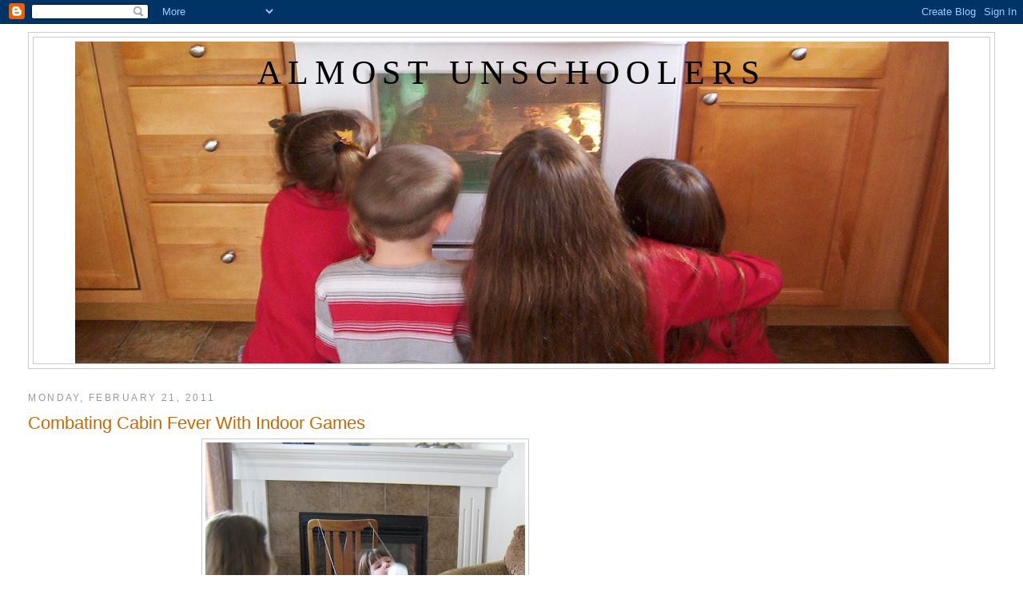

--- FILE ---
content_type: text/html; charset=UTF-8
request_url: https://almostunschoolers.blogspot.com/2011/02/combating-cabin-fever-with-indoor-games.html?showComment=1298326931811
body_size: 18440
content:
<!DOCTYPE html>
<html dir='ltr' xmlns='http://www.w3.org/1999/xhtml' xmlns:b='http://www.google.com/2005/gml/b' xmlns:data='http://www.google.com/2005/gml/data' xmlns:expr='http://www.google.com/2005/gml/expr'>
<head>
<link href='https://www.blogger.com/static/v1/widgets/2944754296-widget_css_bundle.css' rel='stylesheet' type='text/css'/>
<script async='async' src='//pagead2.googlesyndication.com/pagead/js/adsbygoogle.js'></script>
<script>
     (adsbygoogle = window.adsbygoogle || []).push({
          google_ad_client: "ca-pub-6269045899896915",
          enable_page_level_ads: true
     });
</script>
<meta content='text/html; charset=UTF-8' http-equiv='Content-Type'/>
<meta content='blogger' name='generator'/>
<link href='https://almostunschoolers.blogspot.com/favicon.ico' rel='icon' type='image/x-icon'/>
<link href='http://almostunschoolers.blogspot.com/2011/02/combating-cabin-fever-with-indoor-games.html' rel='canonical'/>
<link rel="alternate" type="application/atom+xml" title="Almost Unschoolers - Atom" href="https://almostunschoolers.blogspot.com/feeds/posts/default" />
<link rel="alternate" type="application/rss+xml" title="Almost Unschoolers - RSS" href="https://almostunschoolers.blogspot.com/feeds/posts/default?alt=rss" />
<link rel="service.post" type="application/atom+xml" title="Almost Unschoolers - Atom" href="https://www.blogger.com/feeds/598841562237715955/posts/default" />

<link rel="alternate" type="application/atom+xml" title="Almost Unschoolers - Atom" href="https://almostunschoolers.blogspot.com/feeds/7182829321382031016/comments/default" />
<!--Can't find substitution for tag [blog.ieCssRetrofitLinks]-->
<link href='https://blogger.googleusercontent.com/img/b/R29vZ2xl/AVvXsEiLW7QP3a9fjqX7J38iBT9-iSf8BlXDkQ6Q8HRib2pU3Sp_SF4b5E1Xni18llXjBDdUpaZ0lZcS-aT5dN8oocG71Z8mX4t5rBhHRMWySdc3roG2NcXoeNriAe7g07wILsYdVoNMDLCuqlc/s400/IMG_6680.JPG' rel='image_src'/>
<meta content='http://almostunschoolers.blogspot.com/2011/02/combating-cabin-fever-with-indoor-games.html' property='og:url'/>
<meta content='Combating Cabin Fever With Indoor Games' property='og:title'/>
<meta content='We had some fun this afternoon, with a game I found suggested in Veronika Alice Gunter&#39;s The Ultimate Indoor Game Book . With 200 in-the-hou...' property='og:description'/>
<meta content='https://blogger.googleusercontent.com/img/b/R29vZ2xl/AVvXsEiLW7QP3a9fjqX7J38iBT9-iSf8BlXDkQ6Q8HRib2pU3Sp_SF4b5E1Xni18llXjBDdUpaZ0lZcS-aT5dN8oocG71Z8mX4t5rBhHRMWySdc3roG2NcXoeNriAe7g07wILsYdVoNMDLCuqlc/w1200-h630-p-k-no-nu/IMG_6680.JPG' property='og:image'/>
<title>Almost Unschoolers: Combating Cabin Fever With Indoor Games</title>
<style id='page-skin-1' type='text/css'><!--
/*
-----------------------------------------------
Blogger Template Style
Name:     Minima Stretch
Date:     26 Feb 2004
----------------------------------------------- */
/* Use this with templates/template-twocol.html */
body {
background:#ffffff;
margin:0;
color:#333333;
font:x-small Georgia Serif;
font-size/* */:/**/small;
font-size: /**/small;
text-align: center;
}
a:link {
color:#5588aa;
text-decoration:none;
}
a:visited {
color:#999999;
text-decoration:none;
}
a:hover {
color:#cc6600;
text-decoration:underline;
}
a img {
border-width:0;
}
/* Header
-----------------------------------------------
*/
#header-wrapper {
margin:0 2% 10px;
border:1px solid #cccccc;
}
#header {
margin: 5px;
border: 1px solid #cccccc;
text-align: center;
color:#000000;
}
#header-inner {
background-position: center;
margin-left: auto;
margin-right: auto;
}
#header h1 {
margin:5px 5px 0;
padding:15px 20px .25em;
line-height:1.2em;
text-transform:uppercase;
letter-spacing:.2em;
font: normal normal 266% Georgia, Serif;
}
#header a {
color:#000000;
text-decoration:none;
}
#header a:hover {
color:#000000;
}
#header .description {
margin:0 5px 5px;
padding:0 20px 15px;
text-transform:uppercase;
letter-spacing:.2em;
line-height: 1.4em;
font: normal normal 78% 'Trebuchet MS', Trebuchet, Arial, Verdana, Sans-serif;
color: #000000;
}
#header img {
margin-left: auto;
margin-right: auto;
}
/* Outer-Wrapper
----------------------------------------------- */
#outer-wrapper {
margin:0;
padding:10px;
text-align:left;
font: normal normal 121% Verdana, sans-serif;
}
#main-wrapper {
margin-left: 2%;
width: 67%;
float: left;
display: inline;       /* fix for doubling margin in IE */
word-wrap: break-word; /* fix for long text breaking sidebar float in IE */
overflow: hidden;      /* fix for long non-text content breaking IE sidebar float */
}
#sidebar-wrapper {
margin-right: 2%;
width: 25%;
float: right;
display: inline;       /* fix for doubling margin in IE */
word-wrap: break-word; /* fix for long text breaking sidebar float in IE */
overflow: hidden;      /* fix for long non-text content breaking IE sidebar float */
}
/* Headings
----------------------------------------------- */
h2 {
margin:1.5em 0 .75em;
font:normal normal 78% 'Trebuchet MS',Trebuchet,Arial,Verdana,Sans-serif;
line-height: 1.4em;
text-transform:uppercase;
letter-spacing:.2em;
color:#999999;
}
/* Posts
-----------------------------------------------
*/
h2.date-header {
margin:1.5em 0 .5em;
}
.post {
margin:.5em 0 1.5em;
border-bottom:1px dotted #cccccc;
padding-bottom:1.5em;
}
.post h3 {
margin:.25em 0 0;
padding:0 0 4px;
font-size:140%;
font-weight:normal;
line-height:1.4em;
color:#cc6600;
}
.post h3 a, .post h3 a:visited, .post h3 strong {
display:block;
text-decoration:none;
color:#cc6600;
font-weight:normal;
}
.post h3 strong, .post h3 a:hover {
color:#333333;
}
.post-body {
margin:0 0 .75em;
line-height:1.6em;
}
.post-body blockquote {
line-height:1.3em;
}
.post-footer {
margin: .75em 0;
color:#999999;
text-transform:uppercase;
letter-spacing:.1em;
font: normal normal 78% 'Trebuchet MS', Trebuchet, Arial, Verdana, Sans-serif;
line-height: 1.4em;
}
.comment-link {
margin-left:.6em;
}
.post img, table.tr-caption-container {
padding:4px;
border:1px solid #cccccc;
}
.tr-caption-container img {
border: none;
padding: 0;
}
.post blockquote {
margin:1em 20px;
}
.post blockquote p {
margin:.75em 0;
}
/* Comments
----------------------------------------------- */
#comments h4 {
margin:1em 0;
font-weight: bold;
line-height: 1.4em;
text-transform:uppercase;
letter-spacing:.2em;
color: #999999;
}
#comments-block {
margin:1em 0 1.5em;
line-height:1.6em;
}
#comments-block .comment-author {
margin:.5em 0;
}
#comments-block .comment-body {
margin:.25em 0 0;
}
#comments-block .comment-footer {
margin:-.25em 0 2em;
line-height: 1.4em;
text-transform:uppercase;
letter-spacing:.1em;
}
#comments-block .comment-body p {
margin:0 0 .75em;
}
.deleted-comment {
font-style:italic;
color:gray;
}
.feed-links {
clear: both;
line-height: 2.5em;
}
#blog-pager-newer-link {
float: left;
}
#blog-pager-older-link {
float: right;
}
#blog-pager {
text-align: center;
}
/* Sidebar Content
----------------------------------------------- */
.sidebar {
color: #666666;
line-height: 1.5em;
}
.sidebar ul {
list-style:none;
margin:0 0 0;
padding:0 0 0;
}
.sidebar li {
margin:0;
padding-top:0;
padding-right:0;
padding-bottom:.25em;
padding-left:15px;
text-indent:-15px;
line-height:1.5em;
}
.sidebar .widget, .main .widget {
border-bottom:1px dotted #cccccc;
margin:0 0 1.5em;
padding:0 0 1.5em;
}
.main .Blog {
border-bottom-width: 0;
}
/* Profile
----------------------------------------------- */
.profile-img {
float: left;
margin-top: 0;
margin-right: 5px;
margin-bottom: 5px;
margin-left: 0;
padding: 4px;
border: 1px solid #cccccc;
}
.profile-data {
margin:0;
text-transform:uppercase;
letter-spacing:.1em;
font: normal normal 78% 'Trebuchet MS', Trebuchet, Arial, Verdana, Sans-serif;
color: #999999;
font-weight: bold;
line-height: 1.6em;
}
.profile-datablock {
margin:.5em 0 .5em;
}
.profile-textblock {
margin: 0.5em 0;
line-height: 1.6em;
}
.profile-link {
font: normal normal 78% 'Trebuchet MS', Trebuchet, Arial, Verdana, Sans-serif;
text-transform: uppercase;
letter-spacing: .1em;
}
/* Footer
----------------------------------------------- */
#footer {
width:660px;
clear:both;
margin:0 auto;
padding-top:15px;
line-height: 1.6em;
text-transform:uppercase;
letter-spacing:.1em;
text-align: center;
}

--></style>
<link href='https://www.blogger.com/dyn-css/authorization.css?targetBlogID=598841562237715955&amp;zx=e16be82c-7d5e-4036-9603-b4dc968d622f' media='none' onload='if(media!=&#39;all&#39;)media=&#39;all&#39;' rel='stylesheet'/><noscript><link href='https://www.blogger.com/dyn-css/authorization.css?targetBlogID=598841562237715955&amp;zx=e16be82c-7d5e-4036-9603-b4dc968d622f' rel='stylesheet'/></noscript>
<meta name='google-adsense-platform-account' content='ca-host-pub-1556223355139109'/>
<meta name='google-adsense-platform-domain' content='blogspot.com'/>

<!-- data-ad-client=ca-pub-6269045899896915 -->

</head>
<body>
<div class='navbar section' id='navbar'><div class='widget Navbar' data-version='1' id='Navbar1'><script type="text/javascript">
    function setAttributeOnload(object, attribute, val) {
      if(window.addEventListener) {
        window.addEventListener('load',
          function(){ object[attribute] = val; }, false);
      } else {
        window.attachEvent('onload', function(){ object[attribute] = val; });
      }
    }
  </script>
<div id="navbar-iframe-container"></div>
<script type="text/javascript" src="https://apis.google.com/js/platform.js"></script>
<script type="text/javascript">
      gapi.load("gapi.iframes:gapi.iframes.style.bubble", function() {
        if (gapi.iframes && gapi.iframes.getContext) {
          gapi.iframes.getContext().openChild({
              url: 'https://www.blogger.com/navbar/598841562237715955?po\x3d7182829321382031016\x26origin\x3dhttps://almostunschoolers.blogspot.com',
              where: document.getElementById("navbar-iframe-container"),
              id: "navbar-iframe"
          });
        }
      });
    </script><script type="text/javascript">
(function() {
var script = document.createElement('script');
script.type = 'text/javascript';
script.src = '//pagead2.googlesyndication.com/pagead/js/google_top_exp.js';
var head = document.getElementsByTagName('head')[0];
if (head) {
head.appendChild(script);
}})();
</script>
</div></div>
<div id='outer-wrapper'><div id='wrap2'>
<!-- skip links for text browsers -->
<span id='skiplinks' style='display:none;'>
<a href='#main'>skip to main </a> |
      <a href='#sidebar'>skip to sidebar</a>
</span>
<div id='header-wrapper'>
<div class='header section' id='header'><div class='widget Header' data-version='1' id='Header1'>
<div id='header-inner' style='background-image: url("https://blogger.googleusercontent.com/img/b/R29vZ2xl/AVvXsEhaIeeXs0yEeg4kx7rQ52L9bCDY9bAehjscrXNHSi982r9x4vRenn2kuv-l4wOdmmdy4pYX27yrn06w78wxcyDIs6-3bYBK_Hg2gtxj2jKa8zFu413ApkQV7DGD2PTfCZoioxgeuq_bY_k/s1600-r/000_0478.JPG"); background-position: left; width: 1093px; min-height: 403px; _height: 403px; background-repeat: no-repeat; '>
<div class='titlewrapper' style='background: transparent'>
<h1 class='title' style='background: transparent; border-width: 0px'>
<a href='https://almostunschoolers.blogspot.com/'>
Almost Unschoolers
</a>
</h1>
</div>
<div class='descriptionwrapper'>
<p class='description'><span>
</span></p>
</div>
</div>
</div></div>
</div>
<div id='content-wrapper'>
<div id='crosscol-wrapper' style='text-align:center'>
<div class='crosscol no-items section' id='crosscol'></div>
</div>
<div id='main-wrapper'>
<div class='main section' id='main'><div class='widget Blog' data-version='1' id='Blog1'>
<div class='blog-posts hfeed'>

          <div class="date-outer">
        
<h2 class='date-header'><span>Monday, February 21, 2011</span></h2>

          <div class="date-posts">
        
<div class='post-outer'>
<div class='post hentry uncustomized-post-template' itemprop='blogPost' itemscope='itemscope' itemtype='http://schema.org/BlogPosting'>
<meta content='https://blogger.googleusercontent.com/img/b/R29vZ2xl/AVvXsEiLW7QP3a9fjqX7J38iBT9-iSf8BlXDkQ6Q8HRib2pU3Sp_SF4b5E1Xni18llXjBDdUpaZ0lZcS-aT5dN8oocG71Z8mX4t5rBhHRMWySdc3roG2NcXoeNriAe7g07wILsYdVoNMDLCuqlc/s400/IMG_6680.JPG' itemprop='image_url'/>
<meta content='598841562237715955' itemprop='blogId'/>
<meta content='7182829321382031016' itemprop='postId'/>
<a name='7182829321382031016'></a>
<h3 class='post-title entry-title' itemprop='name'>
Combating Cabin Fever With Indoor Games
</h3>
<div class='post-header'>
<div class='post-header-line-1'></div>
</div>
<div class='post-body entry-content' id='post-body-7182829321382031016' itemprop='description articleBody'>
<a href="https://blogger.googleusercontent.com/img/b/R29vZ2xl/AVvXsEiLW7QP3a9fjqX7J38iBT9-iSf8BlXDkQ6Q8HRib2pU3Sp_SF4b5E1Xni18llXjBDdUpaZ0lZcS-aT5dN8oocG71Z8mX4t5rBhHRMWySdc3roG2NcXoeNriAe7g07wILsYdVoNMDLCuqlc/s1600/IMG_6680.JPG"><img alt="" border="0" id="BLOGGER_PHOTO_ID_5576263984879327698" src="https://blogger.googleusercontent.com/img/b/R29vZ2xl/AVvXsEiLW7QP3a9fjqX7J38iBT9-iSf8BlXDkQ6Q8HRib2pU3Sp_SF4b5E1Xni18llXjBDdUpaZ0lZcS-aT5dN8oocG71Z8mX4t5rBhHRMWySdc3roG2NcXoeNriAe7g07wILsYdVoNMDLCuqlc/s400/IMG_6680.JPG" style="TEXT-ALIGN: center; MARGIN: 0px auto 10px; WIDTH: 400px; DISPLAY: block; HEIGHT: 320px; CURSOR: hand" /></a><br /><br />We had some fun this afternoon, with a game I found suggested in Veronika Alice Gunter's <em>The Ultimate Indoor Game Book</em>. With 200 in-the-house, boredom busting games, it's a great resource for warding off cabin fever.<br /><br /><br /><img alt="" border="0" id="BLOGGER_PHOTO_ID_5576260514876808002" src="https://blogger.googleusercontent.com/img/b/R29vZ2xl/AVvXsEhT8LkkVlbdBgNaJoytnPTlCs1LwJZfYzVAjRJJeMoEQresNRoCLdS0TrvxtmjBl7yKkXuZqFiSTH7ySjPOZo4bE7CP3oF5hesXkkpAdKnt3eSG8kdt9Zzn-5Zlh7_ekCkEboZCxKsIVv4/s400/games.jpg" style="TEXT-ALIGN: center; MARGIN: 0px auto 10px; WIDTH: 340px; DISPLAY: block; HEIGHT: 400px; CURSOR: hand" /><br />Our game of choice today, was cup racing.<br /><br />The set up was pretty simple. I poked holes in the bottom of two plastic cups, with a pencil...<br /><br /><a href="https://blogger.googleusercontent.com/img/b/R29vZ2xl/AVvXsEivp2RFofQdIuE9gIAD3zpEP59OIsQA7J4m0ejxNGUUHzFBxEghLL0fr0zIu3z6xV9ftyzLH-mtYMDhg9ATFMPVpTmJPdLJpaiAUiFxZ2VPmIIv5GMMIwTWy8YIG2jVhjRHaxYrRmCNnPE/s1600/IMG_6671+%25281%2529.JPG"><img alt="" border="0" id="BLOGGER_PHOTO_ID_5576263826899278050" src="https://blogger.googleusercontent.com/img/b/R29vZ2xl/AVvXsEivp2RFofQdIuE9gIAD3zpEP59OIsQA7J4m0ejxNGUUHzFBxEghLL0fr0zIu3z6xV9ftyzLH-mtYMDhg9ATFMPVpTmJPdLJpaiAUiFxZ2VPmIIv5GMMIwTWy8YIG2jVhjRHaxYrRmCNnPE/s400/IMG_6671+%25281%2529.JPG" style="TEXT-ALIGN: center; MARGIN: 0px auto 10px; WIDTH: 400px; DISPLAY: block; HEIGHT: 300px; CURSOR: hand" /></a><br />...threaded a long piece of string through each cup...<br /><br /><a href="https://blogger.googleusercontent.com/img/b/R29vZ2xl/AVvXsEgL6jZ5fNnBoAi1AqFfjHDEBYb40TuaxvpvB2JNDXGgMI2tMyY01Z07W9nV5I-vJxXCzhwoPjks2o4xsxXFFQODv2AEmu4KaXXKHlGuRXXFjKc98vs33ShY6-gNeOzDgZdtFNO6D06YEZ4/s1600/IMG_6672+%25281%2529.JPG"><img alt="" border="0" id="BLOGGER_PHOTO_ID_5576263826504656130" src="https://blogger.googleusercontent.com/img/b/R29vZ2xl/AVvXsEgL6jZ5fNnBoAi1AqFfjHDEBYb40TuaxvpvB2JNDXGgMI2tMyY01Z07W9nV5I-vJxXCzhwoPjks2o4xsxXFFQODv2AEmu4KaXXKHlGuRXXFjKc98vs33ShY6-gNeOzDgZdtFNO6D06YEZ4/s400/IMG_6672+%25281%2529.JPG" style="TEXT-ALIGN: center; MARGIN: 0px auto 10px; WIDTH: 400px; DISPLAY: block; HEIGHT: 300px; CURSOR: hand" /></a><br />...and tied the ends to a couple of chairs, placed back to back, across the room from each other.<br /><br /><a href="https://blogger.googleusercontent.com/img/b/R29vZ2xl/AVvXsEhGqVdt-ppyZ8W0x7ULQahqBOtI1gyHF_8_ZHBgFw3w1S7dYq447Q6NQrebAF4Mr_4V6_VOjwbVTfqENUXoqd1OOdhJcdiiaYc73Fxb6TnzwwcBSDZcP3XPQsq4KD1iUqOI7QW07gDRonA/s1600/IMG_6674.JPG"><img alt="" border="0" id="BLOGGER_PHOTO_ID_5576263818877215234" src="https://blogger.googleusercontent.com/img/b/R29vZ2xl/AVvXsEhGqVdt-ppyZ8W0x7ULQahqBOtI1gyHF_8_ZHBgFw3w1S7dYq447Q6NQrebAF4Mr_4V6_VOjwbVTfqENUXoqd1OOdhJcdiiaYc73Fxb6TnzwwcBSDZcP3XPQsq4KD1iUqOI7QW07gDRonA/s400/IMG_6674.JPG" style="TEXT-ALIGN: center; MARGIN: 0px auto 10px; WIDTH: 300px; DISPLAY: block; HEIGHT: 400px; CURSOR: hand" /></a><br />The children blew in the cups, to make them move.<br /><br /><a href="https://blogger.googleusercontent.com/img/b/R29vZ2xl/AVvXsEiRxDTl6ZknJTC8aw-MRxwLxRyKoiv0WlvDTUVM0v0kkR6VCOBmYOX_5_4M3_A0U-7pI4oqcpQOvaDGyhTWY_f1-S4AtPT2kd0sPkZ8yK6yjocXFblT0XwCJx24oRNE-Oi-FTf92yxXMfo/s1600/IMG_6676.JPG"><img alt="" border="0" id="BLOGGER_PHOTO_ID_5576263812341263010" src="https://blogger.googleusercontent.com/img/b/R29vZ2xl/AVvXsEiRxDTl6ZknJTC8aw-MRxwLxRyKoiv0WlvDTUVM0v0kkR6VCOBmYOX_5_4M3_A0U-7pI4oqcpQOvaDGyhTWY_f1-S4AtPT2kd0sPkZ8yK6yjocXFblT0XwCJx24oRNE-Oi-FTf92yxXMfo/s400/IMG_6676.JPG" style="TEXT-ALIGN: center; MARGIN: 0px auto 10px; WIDTH: 300px; DISPLAY: block; HEIGHT: 400px; CURSOR: hand" /></a><br />The first one to reach the opposite chair, with their cup, was the winner.<br /><br /><a href="https://blogger.googleusercontent.com/img/b/R29vZ2xl/AVvXsEgRWN7LrqYFy9jFPVXlwlP1impXIe2Llof1O7h6Sb_99hugZmtem-S_2o15q8enrz87lUq_8_QC9ZRbL5g4BO_BoEcFPICnlFUzCNIHgdHvtHtG3d-1bLHjZd0I0zQv1x4P1rGtrYslRQs/s1600/IMG_6678.JPG"><img alt="" border="0" id="BLOGGER_PHOTO_ID_5576263801204916434" src="https://blogger.googleusercontent.com/img/b/R29vZ2xl/AVvXsEgRWN7LrqYFy9jFPVXlwlP1impXIe2Llof1O7h6Sb_99hugZmtem-S_2o15q8enrz87lUq_8_QC9ZRbL5g4BO_BoEcFPICnlFUzCNIHgdHvtHtG3d-1bLHjZd0I0zQv1x4P1rGtrYslRQs/s400/IMG_6678.JPG" style="TEXT-ALIGN: center; MARGIN: 0px auto 10px; WIDTH: 400px; DISPLAY: block; HEIGHT: 300px; CURSOR: hand" /></a><br />It's great to be a homeschooler.
<div style='clear: both;'></div>
</div>
<div class='post-footer'>
<div class='post-footer-line post-footer-line-1'>
<span class='post-author vcard'>
Posted by
<span class='fn' itemprop='author' itemscope='itemscope' itemtype='http://schema.org/Person'>
<meta content='https://www.blogger.com/profile/07784076035361200243' itemprop='url'/>
<a class='g-profile' href='https://www.blogger.com/profile/07784076035361200243' rel='author' title='author profile'>
<span itemprop='name'>An Almost Unschooling Mom</span>
</a>
</span>
</span>
<span class='post-timestamp'>
at
<meta content='http://almostunschoolers.blogspot.com/2011/02/combating-cabin-fever-with-indoor-games.html' itemprop='url'/>
<a class='timestamp-link' href='https://almostunschoolers.blogspot.com/2011/02/combating-cabin-fever-with-indoor-games.html' rel='bookmark' title='permanent link'><abbr class='published' itemprop='datePublished' title='2011-02-21T14:03:00-08:00'>2:03&#8239;PM</abbr></a>
</span>
<span class='post-comment-link'>
</span>
<span class='post-icons'>
<span class='item-action'>
<a href='https://www.blogger.com/email-post/598841562237715955/7182829321382031016' title='Email Post'>
<img alt='' class='icon-action' height='13' src='https://resources.blogblog.com/img/icon18_email.gif' width='18'/>
</a>
</span>
</span>
<div class='post-share-buttons goog-inline-block'>
<a class='goog-inline-block share-button sb-email' href='https://www.blogger.com/share-post.g?blogID=598841562237715955&postID=7182829321382031016&target=email' target='_blank' title='Email This'><span class='share-button-link-text'>Email This</span></a><a class='goog-inline-block share-button sb-blog' href='https://www.blogger.com/share-post.g?blogID=598841562237715955&postID=7182829321382031016&target=blog' onclick='window.open(this.href, "_blank", "height=270,width=475"); return false;' target='_blank' title='BlogThis!'><span class='share-button-link-text'>BlogThis!</span></a><a class='goog-inline-block share-button sb-twitter' href='https://www.blogger.com/share-post.g?blogID=598841562237715955&postID=7182829321382031016&target=twitter' target='_blank' title='Share to X'><span class='share-button-link-text'>Share to X</span></a><a class='goog-inline-block share-button sb-facebook' href='https://www.blogger.com/share-post.g?blogID=598841562237715955&postID=7182829321382031016&target=facebook' onclick='window.open(this.href, "_blank", "height=430,width=640"); return false;' target='_blank' title='Share to Facebook'><span class='share-button-link-text'>Share to Facebook</span></a><a class='goog-inline-block share-button sb-pinterest' href='https://www.blogger.com/share-post.g?blogID=598841562237715955&postID=7182829321382031016&target=pinterest' target='_blank' title='Share to Pinterest'><span class='share-button-link-text'>Share to Pinterest</span></a>
</div>
</div>
<div class='post-footer-line post-footer-line-2'>
<span class='post-labels'>
Labels:
<a href='https://almostunschoolers.blogspot.com/search/label/homemade%20games' rel='tag'>homemade games</a>
</span>
</div>
<div class='post-footer-line post-footer-line-3'>
<span class='post-location'>
</span>
</div>
</div>
</div>
<div class='comments' id='comments'>
<a name='comments'></a>
<h4>11 comments:</h4>
<div id='Blog1_comments-block-wrapper'>
<dl class='avatar-comment-indent' id='comments-block'>
<dt class='comment-author ' id='c310546486129008540'>
<a name='c310546486129008540'></a>
<div class="avatar-image-container vcard"><span dir="ltr"><a href="https://www.blogger.com/profile/09217282962233011656" target="" rel="nofollow" onclick="" class="avatar-hovercard" id="av-310546486129008540-09217282962233011656"><img src="https://resources.blogblog.com/img/blank.gif" width="35" height="35" class="delayLoad" style="display: none;" longdesc="//4.bp.blogspot.com/-G88nXszw4LY/ZJsQwN1KxdI/AAAAAAAB1UE/RbfR2bkwxb4O4oOqMb-HmbjwCLHW5AAcgCK4BGAYYCw/s35/WP_20141019_034-001.jpg" alt="" title="Phyllis">

<noscript><img src="//4.bp.blogspot.com/-G88nXszw4LY/ZJsQwN1KxdI/AAAAAAAB1UE/RbfR2bkwxb4O4oOqMb-HmbjwCLHW5AAcgCK4BGAYYCw/s35/WP_20141019_034-001.jpg" width="35" height="35" class="photo" alt=""></noscript></a></span></div>
<a href='https://www.blogger.com/profile/09217282962233011656' rel='nofollow'>Phyllis</a>
said...
</dt>
<dd class='comment-body' id='Blog1_cmt-310546486129008540'>
<p>
We did something similar to this one summer (outside, tho.)except that we taped a straw to the top to string the thread through and we just raised the string up and the cup flew. <br />http://homeschooljournal-bergblog.blogspot.com/2009/07/summer-fun-bird-races.html<br />Yours certainly does look like fun for inside play!
</p>
</dd>
<dd class='comment-footer'>
<span class='comment-timestamp'>
<a href='https://almostunschoolers.blogspot.com/2011/02/combating-cabin-fever-with-indoor-games.html?showComment=1298326931811#c310546486129008540' title='comment permalink'>
February 21, 2011 at 2:22&#8239;PM
</a>
<span class='item-control blog-admin pid-1726232923'>
<a class='comment-delete' href='https://www.blogger.com/comment/delete/598841562237715955/310546486129008540' title='Delete Comment'>
<img src='https://resources.blogblog.com/img/icon_delete13.gif'/>
</a>
</span>
</span>
</dd>
<dt class='comment-author ' id='c7478442110495222440'>
<a name='c7478442110495222440'></a>
<div class="avatar-image-container vcard"><span dir="ltr"><a href="https://www.blogger.com/profile/17970101432834731044" target="" rel="nofollow" onclick="" class="avatar-hovercard" id="av-7478442110495222440-17970101432834731044"><img src="https://resources.blogblog.com/img/blank.gif" width="35" height="35" class="delayLoad" style="display: none;" longdesc="//blogger.googleusercontent.com/img/b/R29vZ2xl/AVvXsEhB527363tCPWP4SM-VUJQsPPR7Ya1ub2c38Il45FFyFl9FafrSoPyTRMwedltSyIh9KRhe7aKYuEZ36u1yrsbPu13TyIXjDxwJ-vD-gJ09uk3lmGfFEPcFp76tkMQavg/s45-c/033.jpg" alt="" title="Ticia">

<noscript><img src="//blogger.googleusercontent.com/img/b/R29vZ2xl/AVvXsEhB527363tCPWP4SM-VUJQsPPR7Ya1ub2c38Il45FFyFl9FafrSoPyTRMwedltSyIh9KRhe7aKYuEZ36u1yrsbPu13TyIXjDxwJ-vD-gJ09uk3lmGfFEPcFp76tkMQavg/s45-c/033.jpg" width="35" height="35" class="photo" alt=""></noscript></a></span></div>
<a href='https://www.blogger.com/profile/17970101432834731044' rel='nofollow'>Ticia</a>
said...
</dt>
<dd class='comment-body' id='Blog1_cmt-7478442110495222440'>
<p>
I so have to check out that book because my kids are slipping back into destructo zone.<br /><br />Ugh, I&#39;ve had two water disasters in less than 24 hours.
</p>
</dd>
<dd class='comment-footer'>
<span class='comment-timestamp'>
<a href='https://almostunschoolers.blogspot.com/2011/02/combating-cabin-fever-with-indoor-games.html?showComment=1298333114113#c7478442110495222440' title='comment permalink'>
February 21, 2011 at 4:05&#8239;PM
</a>
<span class='item-control blog-admin pid-1573752287'>
<a class='comment-delete' href='https://www.blogger.com/comment/delete/598841562237715955/7478442110495222440' title='Delete Comment'>
<img src='https://resources.blogblog.com/img/icon_delete13.gif'/>
</a>
</span>
</span>
</dd>
<dt class='comment-author ' id='c2918632136114292595'>
<a name='c2918632136114292595'></a>
<div class="avatar-image-container avatar-stock"><span dir="ltr"><a href="https://www.blogger.com/profile/07159841014641280973" target="" rel="nofollow" onclick="" class="avatar-hovercard" id="av-2918632136114292595-07159841014641280973"><img src="//www.blogger.com/img/blogger_logo_round_35.png" width="35" height="35" alt="" title="Christy Killoran">

</a></span></div>
<a href='https://www.blogger.com/profile/07159841014641280973' rel='nofollow'>Christy Killoran</a>
said...
</dt>
<dd class='comment-body' id='Blog1_cmt-2918632136114292595'>
<p>
That book sounds great!  I love the pictures of the game in action!  Looks like fun!
</p>
</dd>
<dd class='comment-footer'>
<span class='comment-timestamp'>
<a href='https://almostunschoolers.blogspot.com/2011/02/combating-cabin-fever-with-indoor-games.html?showComment=1298338033060#c2918632136114292595' title='comment permalink'>
February 21, 2011 at 5:27&#8239;PM
</a>
<span class='item-control blog-admin pid-1079918637'>
<a class='comment-delete' href='https://www.blogger.com/comment/delete/598841562237715955/2918632136114292595' title='Delete Comment'>
<img src='https://resources.blogblog.com/img/icon_delete13.gif'/>
</a>
</span>
</span>
</dd>
<dt class='comment-author ' id='c7157053920571409700'>
<a name='c7157053920571409700'></a>
<div class="avatar-image-container avatar-stock"><span dir="ltr"><a href="https://www.blogger.com/profile/06428785096597190176" target="" rel="nofollow" onclick="" class="avatar-hovercard" id="av-7157053920571409700-06428785096597190176"><img src="//www.blogger.com/img/blogger_logo_round_35.png" width="35" height="35" alt="" title="Joyful Learner">

</a></span></div>
<a href='https://www.blogger.com/profile/06428785096597190176' rel='nofollow'>Joyful Learner</a>
said...
</dt>
<dd class='comment-body' id='Blog1_cmt-7157053920571409700'>
<p>
It&#39;s so great that you have a large family to do these things with. Looks like fun!
</p>
</dd>
<dd class='comment-footer'>
<span class='comment-timestamp'>
<a href='https://almostunschoolers.blogspot.com/2011/02/combating-cabin-fever-with-indoor-games.html?showComment=1298346237016#c7157053920571409700' title='comment permalink'>
February 21, 2011 at 7:43&#8239;PM
</a>
<span class='item-control blog-admin pid-752467426'>
<a class='comment-delete' href='https://www.blogger.com/comment/delete/598841562237715955/7157053920571409700' title='Delete Comment'>
<img src='https://resources.blogblog.com/img/icon_delete13.gif'/>
</a>
</span>
</span>
</dd>
<dt class='comment-author ' id='c8625869160827215654'>
<a name='c8625869160827215654'></a>
<div class="avatar-image-container avatar-stock"><span dir="ltr"><img src="//resources.blogblog.com/img/blank.gif" width="35" height="35" alt="" title="Anonymous">

</span></div>
Anonymous
said...
</dt>
<dd class='comment-body' id='Blog1_cmt-8625869160827215654'>
<p>
Looks like a super book.  I love the activity you chose to do, fun!
</p>
</dd>
<dd class='comment-footer'>
<span class='comment-timestamp'>
<a href='https://almostunschoolers.blogspot.com/2011/02/combating-cabin-fever-with-indoor-games.html?showComment=1298379228852#c8625869160827215654' title='comment permalink'>
February 22, 2011 at 4:53&#8239;AM
</a>
<span class='item-control blog-admin pid-1310824509'>
<a class='comment-delete' href='https://www.blogger.com/comment/delete/598841562237715955/8625869160827215654' title='Delete Comment'>
<img src='https://resources.blogblog.com/img/icon_delete13.gif'/>
</a>
</span>
</span>
</dd>
<dt class='comment-author blog-author' id='c5836076946574287429'>
<a name='c5836076946574287429'></a>
<div class="avatar-image-container vcard"><span dir="ltr"><a href="https://www.blogger.com/profile/07784076035361200243" target="" rel="nofollow" onclick="" class="avatar-hovercard" id="av-5836076946574287429-07784076035361200243"><img src="https://resources.blogblog.com/img/blank.gif" width="35" height="35" class="delayLoad" style="display: none;" longdesc="//blogger.googleusercontent.com/img/b/R29vZ2xl/AVvXsEjNqId7WP5DoVVszu0JO0EHCbXQWmZOCltwx2G6YfSpeO2uWqJd-XjRfvCBKM8DiQIeg77Z0hiO4N-Ka6s1t8w5mjpZm9FUwf3AjNL2YVwIgQEhImXm4RECIS156xVbzg/s45-c/*" alt="" title="An Almost Unschooling Mom">

<noscript><img src="//blogger.googleusercontent.com/img/b/R29vZ2xl/AVvXsEjNqId7WP5DoVVszu0JO0EHCbXQWmZOCltwx2G6YfSpeO2uWqJd-XjRfvCBKM8DiQIeg77Z0hiO4N-Ka6s1t8w5mjpZm9FUwf3AjNL2YVwIgQEhImXm4RECIS156xVbzg/s45-c/*" width="35" height="35" class="photo" alt=""></noscript></a></span></div>
<a href='https://www.blogger.com/profile/07784076035361200243' rel='nofollow'>An Almost Unschooling Mom</a>
said...
</dt>
<dd class='comment-body' id='Blog1_cmt-5836076946574287429'>
<p>
Joyful Learner - Yes, but this was fun, one on one with the kids, too.  I left it up all afternoon (until the Man of the House came home), and challenged whichever kid came through the room, to a race.
</p>
</dd>
<dd class='comment-footer'>
<span class='comment-timestamp'>
<a href='https://almostunschoolers.blogspot.com/2011/02/combating-cabin-fever-with-indoor-games.html?showComment=1298381022336#c5836076946574287429' title='comment permalink'>
February 22, 2011 at 5:23&#8239;AM
</a>
<span class='item-control blog-admin pid-836696181'>
<a class='comment-delete' href='https://www.blogger.com/comment/delete/598841562237715955/5836076946574287429' title='Delete Comment'>
<img src='https://resources.blogblog.com/img/icon_delete13.gif'/>
</a>
</span>
</span>
</dd>
<dt class='comment-author ' id='c7169440199976867639'>
<a name='c7169440199976867639'></a>
<div class="avatar-image-container vcard"><span dir="ltr"><a href="https://www.blogger.com/profile/00132185749852282347" target="" rel="nofollow" onclick="" class="avatar-hovercard" id="av-7169440199976867639-00132185749852282347"><img src="https://resources.blogblog.com/img/blank.gif" width="35" height="35" class="delayLoad" style="display: none;" longdesc="//blogger.googleusercontent.com/img/b/R29vZ2xl/AVvXsEh4T4MdhJ7VVKXOfccVF3bbT8IjiJASh5vlp-EhPhP-9UfUuXTwpyiay6TRnFclar30Yt1VrFwluQ_4Ih4f4fnAht-98kYx2WEpIDdHTT8PcOnS2eKOaSa4tytFA86LAA/s45-c/100_3111_thumb.jpg" alt="" title="Debbie">

<noscript><img src="//blogger.googleusercontent.com/img/b/R29vZ2xl/AVvXsEh4T4MdhJ7VVKXOfccVF3bbT8IjiJASh5vlp-EhPhP-9UfUuXTwpyiay6TRnFclar30Yt1VrFwluQ_4Ih4f4fnAht-98kYx2WEpIDdHTT8PcOnS2eKOaSa4tytFA86LAA/s45-c/100_3111_thumb.jpg" width="35" height="35" class="photo" alt=""></noscript></a></span></div>
<a href='https://www.blogger.com/profile/00132185749852282347' rel='nofollow'>Debbie</a>
said...
</dt>
<dd class='comment-body' id='Blog1_cmt-7169440199976867639'>
<p>
Oh how fun! Your daughter was sure serious about getting her cup down to the finish line! That is a priceless picture.
</p>
</dd>
<dd class='comment-footer'>
<span class='comment-timestamp'>
<a href='https://almostunschoolers.blogspot.com/2011/02/combating-cabin-fever-with-indoor-games.html?showComment=1298411733053#c7169440199976867639' title='comment permalink'>
February 22, 2011 at 1:55&#8239;PM
</a>
<span class='item-control blog-admin pid-2080638858'>
<a class='comment-delete' href='https://www.blogger.com/comment/delete/598841562237715955/7169440199976867639' title='Delete Comment'>
<img src='https://resources.blogblog.com/img/icon_delete13.gif'/>
</a>
</span>
</span>
</dd>
<dt class='comment-author ' id='c8475829946163529421'>
<a name='c8475829946163529421'></a>
<div class="avatar-image-container avatar-stock"><span dir="ltr"><a href="https://www.blogger.com/profile/03531558038661679151" target="" rel="nofollow" onclick="" class="avatar-hovercard" id="av-8475829946163529421-03531558038661679151"><img src="//www.blogger.com/img/blogger_logo_round_35.png" width="35" height="35" alt="" title="Natalie PlanetSmarty">

</a></span></div>
<a href='https://www.blogger.com/profile/03531558038661679151' rel='nofollow'>Natalie PlanetSmarty</a>
said...
</dt>
<dd class='comment-body' id='Blog1_cmt-8475829946163529421'>
<p>
This looks like so much fun! Maybe we should set it up for the next playdate!
</p>
</dd>
<dd class='comment-footer'>
<span class='comment-timestamp'>
<a href='https://almostunschoolers.blogspot.com/2011/02/combating-cabin-fever-with-indoor-games.html?showComment=1298416346671#c8475829946163529421' title='comment permalink'>
February 22, 2011 at 3:12&#8239;PM
</a>
<span class='item-control blog-admin pid-962192512'>
<a class='comment-delete' href='https://www.blogger.com/comment/delete/598841562237715955/8475829946163529421' title='Delete Comment'>
<img src='https://resources.blogblog.com/img/icon_delete13.gif'/>
</a>
</span>
</span>
</dd>
<dt class='comment-author ' id='c1185527191656331292'>
<a name='c1185527191656331292'></a>
<div class="avatar-image-container vcard"><span dir="ltr"><a href="https://www.blogger.com/profile/01066972931053719521" target="" rel="nofollow" onclick="" class="avatar-hovercard" id="av-1185527191656331292-01066972931053719521"><img src="https://resources.blogblog.com/img/blank.gif" width="35" height="35" class="delayLoad" style="display: none;" longdesc="//blogger.googleusercontent.com/img/b/R29vZ2xl/AVvXsEhH3llX4TRIuXPYkgxMWeuXVsjkeJfswdFB5PaJb-K74qfd4QviOqjXvGtfKFYic7hQuDn3g9YJMBxORyx5O47POWRwzJmeWaVFam8l9UTnk_mH0LVtalVT_WWpdiQ7plY/s45-c/valfbprofile.jpg" alt="" title="Valerie @ Inner Child Fun">

<noscript><img src="//blogger.googleusercontent.com/img/b/R29vZ2xl/AVvXsEhH3llX4TRIuXPYkgxMWeuXVsjkeJfswdFB5PaJb-K74qfd4QviOqjXvGtfKFYic7hQuDn3g9YJMBxORyx5O47POWRwzJmeWaVFam8l9UTnk_mH0LVtalVT_WWpdiQ7plY/s45-c/valfbprofile.jpg" width="35" height="35" class="photo" alt=""></noscript></a></span></div>
<a href='https://www.blogger.com/profile/01066972931053719521' rel='nofollow'>Valerie @ Inner Child Fun</a>
said...
</dt>
<dd class='comment-body' id='Blog1_cmt-1185527191656331292'>
<p>
That looks like SO much fun!! I need to check out that book -- and I think my girls would love to play this game too! Thanks for sharing! :-)
</p>
</dd>
<dd class='comment-footer'>
<span class='comment-timestamp'>
<a href='https://almostunschoolers.blogspot.com/2011/02/combating-cabin-fever-with-indoor-games.html?showComment=1298417664251#c1185527191656331292' title='comment permalink'>
February 22, 2011 at 3:34&#8239;PM
</a>
<span class='item-control blog-admin pid-1362170169'>
<a class='comment-delete' href='https://www.blogger.com/comment/delete/598841562237715955/1185527191656331292' title='Delete Comment'>
<img src='https://resources.blogblog.com/img/icon_delete13.gif'/>
</a>
</span>
</span>
</dd>
<dt class='comment-author ' id='c2783251312094593064'>
<a name='c2783251312094593064'></a>
<div class="avatar-image-container vcard"><span dir="ltr"><a href="https://www.blogger.com/profile/07468222569303870371" target="" rel="nofollow" onclick="" class="avatar-hovercard" id="av-2783251312094593064-07468222569303870371"><img src="https://resources.blogblog.com/img/blank.gif" width="35" height="35" class="delayLoad" style="display: none;" longdesc="//blogger.googleusercontent.com/img/b/R29vZ2xl/AVvXsEgh5H2mCJvOTRfd5MIuz6laCppe61N29b8aeJSH3KI5bjzBBVzn56Ti-k_Wrlg27RuEWdQGygDAt_xIZmKO-PEO1LXqnxLA7_rhclpnj9H8CPcM9A0Ure1Um-GXLJQs2g/s45-c/IMG_4090.jpg" alt="" title="Summer_Dahlia">

<noscript><img src="//blogger.googleusercontent.com/img/b/R29vZ2xl/AVvXsEgh5H2mCJvOTRfd5MIuz6laCppe61N29b8aeJSH3KI5bjzBBVzn56Ti-k_Wrlg27RuEWdQGygDAt_xIZmKO-PEO1LXqnxLA7_rhclpnj9H8CPcM9A0Ure1Um-GXLJQs2g/s45-c/IMG_4090.jpg" width="35" height="35" class="photo" alt=""></noscript></a></span></div>
<a href='https://www.blogger.com/profile/07468222569303870371' rel='nofollow'>Summer_Dahlia</a>
said...
</dt>
<dd class='comment-body' id='Blog1_cmt-2783251312094593064'>
<p>
I recognized the activity from that book as soon as I saw the description on pinteresst!  That book is AMAZING -- in years of doing school-age care it was my favorite activity book ever.  (others are more exhaustive, but it was the most useful.<br /><br />Sock wrestling, also in that book, was a life-saver when the older boys (ten and eleven) started to get cabin fever, and it was rough-and-tumble play my center director could allow.
</p>
</dd>
<dd class='comment-footer'>
<span class='comment-timestamp'>
<a href='https://almostunschoolers.blogspot.com/2011/02/combating-cabin-fever-with-indoor-games.html?showComment=1333927623514#c2783251312094593064' title='comment permalink'>
April 8, 2012 at 4:27&#8239;PM
</a>
<span class='item-control blog-admin pid-485964002'>
<a class='comment-delete' href='https://www.blogger.com/comment/delete/598841562237715955/2783251312094593064' title='Delete Comment'>
<img src='https://resources.blogblog.com/img/icon_delete13.gif'/>
</a>
</span>
</span>
</dd>
<dt class='comment-author ' id='c6206501112046893146'>
<a name='c6206501112046893146'></a>
<div class="avatar-image-container avatar-stock"><span dir="ltr"><a href="https://www.blogger.com/profile/07586960217816126563" target="" rel="nofollow" onclick="" class="avatar-hovercard" id="av-6206501112046893146-07586960217816126563"><img src="//www.blogger.com/img/blogger_logo_round_35.png" width="35" height="35" alt="" title="james brown">

</a></span></div>
<a href='https://www.blogger.com/profile/07586960217816126563' rel='nofollow'>james brown</a>
said...
</dt>
<dd class='comment-body' id='Blog1_cmt-6206501112046893146'>
<p>
Thank you so much for the post you do. I your post and all you share with us is up to date and quite informative, i would like to bookmark the page so i can come here again to read you, as you have done a wonderful job. <br /><a href="http://subwaysurferhacks.com/" rel="nofollow">Subway surfer hack</a>
</p>
</dd>
<dd class='comment-footer'>
<span class='comment-timestamp'>
<a href='https://almostunschoolers.blogspot.com/2011/02/combating-cabin-fever-with-indoor-games.html?showComment=1493657394809#c6206501112046893146' title='comment permalink'>
May 1, 2017 at 9:49&#8239;AM
</a>
<span class='item-control blog-admin pid-1795126446'>
<a class='comment-delete' href='https://www.blogger.com/comment/delete/598841562237715955/6206501112046893146' title='Delete Comment'>
<img src='https://resources.blogblog.com/img/icon_delete13.gif'/>
</a>
</span>
</span>
</dd>
</dl>
</div>
<p class='comment-footer'>
<a href='https://www.blogger.com/comment/fullpage/post/598841562237715955/7182829321382031016' onclick='javascript:window.open(this.href, "bloggerPopup", "toolbar=0,location=0,statusbar=1,menubar=0,scrollbars=yes,width=640,height=500"); return false;'>Post a Comment</a>
</p>
</div>
</div>

        </div></div>
      
</div>
<div class='blog-pager' id='blog-pager'>
<span id='blog-pager-newer-link'>
<a class='blog-pager-newer-link' href='https://almostunschoolers.blogspot.com/2011/02/magic-fold-and-cut-cross.html' id='Blog1_blog-pager-newer-link' title='Newer Post'>Newer Post</a>
</span>
<span id='blog-pager-older-link'>
<a class='blog-pager-older-link' href='https://almostunschoolers.blogspot.com/2011/02/cereal-box-spelling-game.html' id='Blog1_blog-pager-older-link' title='Older Post'>Older Post</a>
</span>
<a class='home-link' href='https://almostunschoolers.blogspot.com/'>Home</a>
</div>
<div class='clear'></div>
<div class='post-feeds'>
<div class='feed-links'>
Subscribe to:
<a class='feed-link' href='https://almostunschoolers.blogspot.com/feeds/7182829321382031016/comments/default' target='_blank' type='application/atom+xml'>Post Comments (Atom)</a>
</div>
</div>
</div></div>
</div>
<div id='sidebar-wrapper'>
<div class='sidebar section' id='sidebar'><div class='widget AdSense' data-version='1' id='AdSense6'>
<div class='widget-content'>
<script async src="https://pagead2.googlesyndication.com/pagead/js/adsbygoogle.js"></script>
<!-- almostunschoolers_sidebar_AdSense6_1x1_as -->
<ins class="adsbygoogle"
     style="display:block"
     data-ad-client="ca-pub-6269045899896915"
     data-ad-host="ca-host-pub-1556223355139109"
     data-ad-slot="5999187906"
     data-ad-format="auto"
     data-full-width-responsive="true"></ins>
<script>
(adsbygoogle = window.adsbygoogle || []).push({});
</script>
<div class='clear'></div>
</div>
</div><div class='widget AdSense' data-version='1' id='AdSense4'>
<div class='widget-content'>
<script async src="https://pagead2.googlesyndication.com/pagead/js/adsbygoogle.js"></script>
<!-- almostunschoolers_sidebar_AdSense4_1x1_as -->
<ins class="adsbygoogle"
     style="display:block"
     data-ad-client="ca-pub-6269045899896915"
     data-ad-host="ca-host-pub-1556223355139109"
     data-ad-slot="9111471573"
     data-ad-format="auto"
     data-full-width-responsive="true"></ins>
<script>
(adsbygoogle = window.adsbygoogle || []).push({});
</script>
<div class='clear'></div>
</div>
</div><div class='widget Profile' data-version='1' id='Profile1'>
<h2>About Me</h2>
<div class='widget-content'>
<a href='https://www.blogger.com/profile/07784076035361200243'><img alt='My photo' class='profile-img' height='80' src='//blogger.googleusercontent.com/img/b/R29vZ2xl/AVvXsEjNqId7WP5DoVVszu0JO0EHCbXQWmZOCltwx2G6YfSpeO2uWqJd-XjRfvCBKM8DiQIeg77Z0hiO4N-Ka6s1t8w5mjpZm9FUwf3AjNL2YVwIgQEhImXm4RECIS156xVbzg/s151/*' width='80'/></a>
<dl class='profile-datablock'>
<dt class='profile-data'>
<a class='profile-name-link g-profile' href='https://www.blogger.com/profile/07784076035361200243' rel='author' style='background-image: url(//www.blogger.com/img/logo-16.png);'>
An Almost Unschooling Mom
</a>
</dt>
<dd class='profile-textblock'>I'm a homeschool mom of six. My family has been homeschooling for about seventeen years.  And, each year, we've learned a little more about having fun, and spending less, while learning more.  It's great to be a homeschooler!</dd>
</dl>
<a class='profile-link' href='https://www.blogger.com/profile/07784076035361200243' rel='author'>View my complete profile</a>
<div class='clear'></div>
</div>
</div><div class='widget BlogSearch' data-version='1' id='BlogSearch1'>
<h2 class='title'>Search This Blog</h2>
<div class='widget-content'>
<div id='BlogSearch1_form'>
<form action='https://almostunschoolers.blogspot.com/search' class='gsc-search-box' target='_top'>
<table cellpadding='0' cellspacing='0' class='gsc-search-box'>
<tbody>
<tr>
<td class='gsc-input'>
<input autocomplete='off' class='gsc-input' name='q' size='10' title='search' type='text' value=''/>
</td>
<td class='gsc-search-button'>
<input class='gsc-search-button' title='search' type='submit' value='Search'/>
</td>
</tr>
</tbody>
</table>
</form>
</div>
</div>
<div class='clear'></div>
</div><div class='widget Text' data-version='1' id='Text1'>
<h2 class='title'>About Copyright</h2>
<div class='widget-content'>
I'm very happy to share ideas, and thoughts with you. I try to give credit to others when they inspire, or add instructions to a project, and ask that you do the same for me. You may copy ideas and pictures from this blog as long as you give credit and link back to the original post. Thanks
<br/>
</div>
<div class='clear'></div>
</div><div class='widget Text' data-version='1' id='Text2'>
<h2 class='title'>Disclosure Statement</h2>
<div class='widget-content'>
Generally this blog is about sharing ideas parent to parent, and not trying to sell you things.  I often mention products that I like, the children like, or we've found very useful, but unless specifically stated in the post, I am not being reimbursed for my opinions.  There are advertisements (which I believe use cookies) on this blog, located outside of the posts.  I do receive a small kick-back when you click on the ads, so please feel free to click on as many of them as you like.
</div>
<div class='clear'></div>
</div><div class='widget AdSense' data-version='1' id='AdSense1'>
<div class='widget-content'>
<script type="text/javascript">
    google_ad_client = "ca-pub-6269045899896915";
    google_ad_host = "ca-host-pub-1556223355139109";
    google_ad_slot = "1432670206";
    google_ad_width = 160;
    google_ad_height = 600;
</script>
<!-- almostunschoolers_sidebar_AdSense1_160x600_as -->
<script type="text/javascript"
src="https://pagead2.googlesyndication.com/pagead/show_ads.js">
</script>
<div class='clear'></div>
</div>
</div><div class='widget Label' data-version='1' id='Label1'>
<h2>Labels</h2>
<div class='widget-content list-label-widget-content'>
<ul>
<li>
<a dir='ltr' href='https://almostunschoolers.blogspot.com/search/label/30%20second%20science'>30 second science</a>
<span dir='ltr'>(53)</span>
</li>
<li>
<a dir='ltr' href='https://almostunschoolers.blogspot.com/search/label/Alzheimer%27s'>Alzheimer&#39;s</a>
<span dir='ltr'>(1)</span>
</li>
<li>
<a dir='ltr' href='https://almostunschoolers.blogspot.com/search/label/an%20award'>an award</a>
<span dir='ltr'>(7)</span>
</li>
<li>
<a dir='ltr' href='https://almostunschoolers.blogspot.com/search/label/art%20with%20children'>art with children</a>
<span dir='ltr'>(81)</span>
</li>
<li>
<a dir='ltr' href='https://almostunschoolers.blogspot.com/search/label/backyard%20science'>backyard science</a>
<span dir='ltr'>(6)</span>
</li>
<li>
<a dir='ltr' href='https://almostunschoolers.blogspot.com/search/label/baking%20with%20kids'>baking with kids</a>
<span dir='ltr'>(78)</span>
</li>
<li>
<a dir='ltr' href='https://almostunschoolers.blogspot.com/search/label/birthday%20parties'>birthday parties</a>
<span dir='ltr'>(28)</span>
</li>
<li>
<a dir='ltr' href='https://almostunschoolers.blogspot.com/search/label/books%20to%20movies'>books to movies</a>
<span dir='ltr'>(7)</span>
</li>
<li>
<a dir='ltr' href='https://almostunschoolers.blogspot.com/search/label/books%20with%20recipes'>books with recipes</a>
<span dir='ltr'>(57)</span>
</li>
<li>
<a dir='ltr' href='https://almostunschoolers.blogspot.com/search/label/boredom%20buster'>boredom buster</a>
<span dir='ltr'>(60)</span>
</li>
<li>
<a dir='ltr' href='https://almostunschoolers.blogspot.com/search/label/bugs%20in%20the%20backyard'>bugs in the backyard</a>
<span dir='ltr'>(4)</span>
</li>
<li>
<a dir='ltr' href='https://almostunschoolers.blogspot.com/search/label/Christmas%20Fun'>Christmas Fun</a>
<span dir='ltr'>(9)</span>
</li>
<li>
<a dir='ltr' href='https://almostunschoolers.blogspot.com/search/label/cleaning%20house'>cleaning house</a>
<span dir='ltr'>(1)</span>
</li>
<li>
<a dir='ltr' href='https://almostunschoolers.blogspot.com/search/label/college'>college</a>
<span dir='ltr'>(2)</span>
</li>
<li>
<a dir='ltr' href='https://almostunschoolers.blogspot.com/search/label/computer%20science'>computer science</a>
<span dir='ltr'>(1)</span>
</li>
<li>
<a dir='ltr' href='https://almostunschoolers.blogspot.com/search/label/craft%20projects'>craft projects</a>
<span dir='ltr'>(291)</span>
</li>
<li>
<a dir='ltr' href='https://almostunschoolers.blogspot.com/search/label/earthquakes'>earthquakes</a>
<span dir='ltr'>(1)</span>
</li>
<li>
<a dir='ltr' href='https://almostunschoolers.blogspot.com/search/label/fall%20crafts'>fall crafts</a>
<span dir='ltr'>(15)</span>
</li>
<li>
<a dir='ltr' href='https://almostunschoolers.blogspot.com/search/label/family%20friendly%20movie%20night'>family friendly movie night</a>
<span dir='ltr'>(1)</span>
</li>
<li>
<a dir='ltr' href='https://almostunschoolers.blogspot.com/search/label/feed%20me%20books%20friday'>feed me books friday</a>
<span dir='ltr'>(2)</span>
</li>
<li>
<a dir='ltr' href='https://almostunschoolers.blogspot.com/search/label/Folk%20Toy%20Fridays'>Folk Toy Fridays</a>
<span dir='ltr'>(7)</span>
</li>
<li>
<a dir='ltr' href='https://almostunschoolers.blogspot.com/search/label/follow-ups'>follow-ups</a>
<span dir='ltr'>(1)</span>
</li>
<li>
<a dir='ltr' href='https://almostunschoolers.blogspot.com/search/label/geography'>geography</a>
<span dir='ltr'>(29)</span>
</li>
<li>
<a dir='ltr' href='https://almostunschoolers.blogspot.com/search/label/give%20away'>give away</a>
<span dir='ltr'>(2)</span>
</li>
<li>
<a dir='ltr' href='https://almostunschoolers.blogspot.com/search/label/good%20links'>good links</a>
<span dir='ltr'>(42)</span>
</li>
<li>
<a dir='ltr' href='https://almostunschoolers.blogspot.com/search/label/guest%20post'>guest post</a>
<span dir='ltr'>(3)</span>
</li>
<li>
<a dir='ltr' href='https://almostunschoolers.blogspot.com/search/label/history'>history</a>
<span dir='ltr'>(27)</span>
</li>
<li>
<a dir='ltr' href='https://almostunschoolers.blogspot.com/search/label/holidays'>holidays</a>
<span dir='ltr'>(204)</span>
</li>
<li>
<a dir='ltr' href='https://almostunschoolers.blogspot.com/search/label/holidays%20-%20Christmas'>holidays - Christmas</a>
<span dir='ltr'>(30)</span>
</li>
<li>
<a dir='ltr' href='https://almostunschoolers.blogspot.com/search/label/holidays%20-%20Easter'>holidays - Easter</a>
<span dir='ltr'>(44)</span>
</li>
<li>
<a dir='ltr' href='https://almostunschoolers.blogspot.com/search/label/homemade%20Christmas%20presents'>homemade Christmas presents</a>
<span dir='ltr'>(18)</span>
</li>
<li>
<a dir='ltr' href='https://almostunschoolers.blogspot.com/search/label/homemade%20games'>homemade games</a>
<span dir='ltr'>(33)</span>
</li>
<li>
<a dir='ltr' href='https://almostunschoolers.blogspot.com/search/label/homeschool%20tips'>homeschool tips</a>
<span dir='ltr'>(33)</span>
</li>
<li>
<a dir='ltr' href='https://almostunschoolers.blogspot.com/search/label/just%20for%20fun'>just for fun</a>
<span dir='ltr'>(37)</span>
</li>
<li>
<a dir='ltr' href='https://almostunschoolers.blogspot.com/search/label/knit%20and%20crochet'>knit and crochet</a>
<span dir='ltr'>(41)</span>
</li>
<li>
<a dir='ltr' href='https://almostunschoolers.blogspot.com/search/label/life%20in%20general'>life in general</a>
<span dir='ltr'>(23)</span>
</li>
<li>
<a dir='ltr' href='https://almostunschoolers.blogspot.com/search/label/Lunches'>Lunches</a>
<span dir='ltr'>(1)</span>
</li>
<li>
<a dir='ltr' href='https://almostunschoolers.blogspot.com/search/label/math'>math</a>
<span dir='ltr'>(94)</span>
</li>
<li>
<a dir='ltr' href='https://almostunschoolers.blogspot.com/search/label/moving%20with%20children'>moving with children</a>
<span dir='ltr'>(4)</span>
</li>
<li>
<a dir='ltr' href='https://almostunschoolers.blogspot.com/search/label/organization'>organization</a>
<span dir='ltr'>(1)</span>
</li>
<li>
<a dir='ltr' href='https://almostunschoolers.blogspot.com/search/label/P.E.'>P.E.</a>
<span dir='ltr'>(1)</span>
</li>
<li>
<a dir='ltr' href='https://almostunschoolers.blogspot.com/search/label/product%20review'>product review</a>
<span dir='ltr'>(58)</span>
</li>
<li>
<a dir='ltr' href='https://almostunschoolers.blogspot.com/search/label/reading'>reading</a>
<span dir='ltr'>(22)</span>
</li>
<li>
<a dir='ltr' href='https://almostunschoolers.blogspot.com/search/label/reading%20myself'>reading myself</a>
<span dir='ltr'>(27)</span>
</li>
<li>
<a dir='ltr' href='https://almostunschoolers.blogspot.com/search/label/real%20world%20math'>real world math</a>
<span dir='ltr'>(5)</span>
</li>
<li>
<a dir='ltr' href='https://almostunschoolers.blogspot.com/search/label/road%20trip'>road trip</a>
<span dir='ltr'>(11)</span>
</li>
<li>
<a dir='ltr' href='https://almostunschoolers.blogspot.com/search/label/science%20projects'>science projects</a>
<span dir='ltr'>(185)</span>
</li>
<li>
<a dir='ltr' href='https://almostunschoolers.blogspot.com/search/label/science%20projects%20-%20bugs%20in%20the%20backyard'>science projects - bugs in the backyard</a>
<span dir='ltr'>(18)</span>
</li>
<li>
<a dir='ltr' href='https://almostunschoolers.blogspot.com/search/label/science%20projects%20-%20children%20in%20the%20garden'>science projects - children in the garden</a>
<span dir='ltr'>(5)</span>
</li>
<li>
<a dir='ltr' href='https://almostunschoolers.blogspot.com/search/label/second%20language'>second language</a>
<span dir='ltr'>(6)</span>
</li>
<li>
<a dir='ltr' href='https://almostunschoolers.blogspot.com/search/label/sewing%20with%20kids'>sewing with kids</a>
<span dir='ltr'>(6)</span>
</li>
<li>
<a dir='ltr' href='https://almostunschoolers.blogspot.com/search/label/simple%20summer%20fun'>simple summer fun</a>
<span dir='ltr'>(148)</span>
</li>
<li>
<a dir='ltr' href='https://almostunschoolers.blogspot.com/search/label/simple%20winter%20fun'>simple winter fun</a>
<span dir='ltr'>(6)</span>
</li>
<li>
<a dir='ltr' href='https://almostunschoolers.blogspot.com/search/label/Snack%20Time'>Snack Time</a>
<span dir='ltr'>(202)</span>
</li>
<li>
<a dir='ltr' href='https://almostunschoolers.blogspot.com/search/label/solar%20experiments'>solar experiments</a>
<span dir='ltr'>(26)</span>
</li>
<li>
<a dir='ltr' href='https://almostunschoolers.blogspot.com/search/label/spelling'>spelling</a>
<span dir='ltr'>(11)</span>
</li>
<li>
<a dir='ltr' href='https://almostunschoolers.blogspot.com/search/label/stART%20project'>stART project</a>
<span dir='ltr'>(74)</span>
</li>
<li>
<a dir='ltr' href='https://almostunschoolers.blogspot.com/search/label/Story%20Time%20Snacks'>Story Time Snacks</a>
<span dir='ltr'>(25)</span>
</li>
<li>
<a dir='ltr' href='https://almostunschoolers.blogspot.com/search/label/sugar%20cookies'>sugar cookies</a>
<span dir='ltr'>(96)</span>
</li>
<li>
<a dir='ltr' href='https://almostunschoolers.blogspot.com/search/label/Sunday%20School'>Sunday School</a>
<span dir='ltr'>(67)</span>
</li>
<li>
<a dir='ltr' href='https://almostunschoolers.blogspot.com/search/label/Sunday%20Science'>Sunday Science</a>
<span dir='ltr'>(106)</span>
</li>
<li>
<a dir='ltr' href='https://almostunschoolers.blogspot.com/search/label/teen%20boredom%20busters'>teen boredom busters</a>
<span dir='ltr'>(2)</span>
</li>
<li>
<a dir='ltr' href='https://almostunschoolers.blogspot.com/search/label/The%20Teen%20Years'>The Teen Years</a>
<span dir='ltr'>(68)</span>
</li>
<li>
<a dir='ltr' href='https://almostunschoolers.blogspot.com/search/label/traditions'>traditions</a>
<span dir='ltr'>(10)</span>
</li>
<li>
<a dir='ltr' href='https://almostunschoolers.blogspot.com/search/label/Ultimate%20Blog%20Party'>Ultimate Blog Party</a>
<span dir='ltr'>(1)</span>
</li>
<li>
<a dir='ltr' href='https://almostunschoolers.blogspot.com/search/label/unit%20study'>unit study</a>
<span dir='ltr'>(32)</span>
</li>
<li>
<a dir='ltr' href='https://almostunschoolers.blogspot.com/search/label/unplugged%20project'>unplugged project</a>
<span dir='ltr'>(22)</span>
</li>
<li>
<a dir='ltr' href='https://almostunschoolers.blogspot.com/search/label/What%20My%20Child%20Is%20Reading'>What My Child Is Reading</a>
<span dir='ltr'>(91)</span>
</li>
<li>
<a dir='ltr' href='https://almostunschoolers.blogspot.com/search/label/wordless%20Wednesday'>wordless Wednesday</a>
<span dir='ltr'>(7)</span>
</li>
<li>
<a dir='ltr' href='https://almostunschoolers.blogspot.com/search/label/writing%20projects'>writing projects</a>
<span dir='ltr'>(10)</span>
</li>
</ul>
<div class='clear'></div>
</div>
</div><div class='widget BlogArchive' data-version='1' id='BlogArchive1'>
<h2>Blog Archive</h2>
<div class='widget-content'>
<div id='ArchiveList'>
<div id='BlogArchive1_ArchiveList'>
<ul class='hierarchy'>
<li class='archivedate collapsed'>
<a class='toggle' href='javascript:void(0)'>
<span class='zippy'>

        &#9658;&#160;
      
</span>
</a>
<a class='post-count-link' href='https://almostunschoolers.blogspot.com/2019/'>
2019
</a>
<span class='post-count' dir='ltr'>(69)</span>
<ul class='hierarchy'>
<li class='archivedate collapsed'>
<a class='toggle' href='javascript:void(0)'>
<span class='zippy'>

        &#9658;&#160;
      
</span>
</a>
<a class='post-count-link' href='https://almostunschoolers.blogspot.com/2019/05/'>
May
</a>
<span class='post-count' dir='ltr'>(6)</span>
</li>
</ul>
<ul class='hierarchy'>
<li class='archivedate collapsed'>
<a class='toggle' href='javascript:void(0)'>
<span class='zippy'>

        &#9658;&#160;
      
</span>
</a>
<a class='post-count-link' href='https://almostunschoolers.blogspot.com/2019/04/'>
April
</a>
<span class='post-count' dir='ltr'>(9)</span>
</li>
</ul>
<ul class='hierarchy'>
<li class='archivedate collapsed'>
<a class='toggle' href='javascript:void(0)'>
<span class='zippy'>

        &#9658;&#160;
      
</span>
</a>
<a class='post-count-link' href='https://almostunschoolers.blogspot.com/2019/03/'>
March
</a>
<span class='post-count' dir='ltr'>(13)</span>
</li>
</ul>
<ul class='hierarchy'>
<li class='archivedate collapsed'>
<a class='toggle' href='javascript:void(0)'>
<span class='zippy'>

        &#9658;&#160;
      
</span>
</a>
<a class='post-count-link' href='https://almostunschoolers.blogspot.com/2019/02/'>
February
</a>
<span class='post-count' dir='ltr'>(18)</span>
</li>
</ul>
<ul class='hierarchy'>
<li class='archivedate collapsed'>
<a class='toggle' href='javascript:void(0)'>
<span class='zippy'>

        &#9658;&#160;
      
</span>
</a>
<a class='post-count-link' href='https://almostunschoolers.blogspot.com/2019/01/'>
January
</a>
<span class='post-count' dir='ltr'>(23)</span>
</li>
</ul>
</li>
</ul>
<ul class='hierarchy'>
<li class='archivedate collapsed'>
<a class='toggle' href='javascript:void(0)'>
<span class='zippy'>

        &#9658;&#160;
      
</span>
</a>
<a class='post-count-link' href='https://almostunschoolers.blogspot.com/2018/'>
2018
</a>
<span class='post-count' dir='ltr'>(1)</span>
<ul class='hierarchy'>
<li class='archivedate collapsed'>
<a class='toggle' href='javascript:void(0)'>
<span class='zippy'>

        &#9658;&#160;
      
</span>
</a>
<a class='post-count-link' href='https://almostunschoolers.blogspot.com/2018/12/'>
December
</a>
<span class='post-count' dir='ltr'>(1)</span>
</li>
</ul>
</li>
</ul>
<ul class='hierarchy'>
<li class='archivedate collapsed'>
<a class='toggle' href='javascript:void(0)'>
<span class='zippy'>

        &#9658;&#160;
      
</span>
</a>
<a class='post-count-link' href='https://almostunschoolers.blogspot.com/2016/'>
2016
</a>
<span class='post-count' dir='ltr'>(44)</span>
<ul class='hierarchy'>
<li class='archivedate collapsed'>
<a class='toggle' href='javascript:void(0)'>
<span class='zippy'>

        &#9658;&#160;
      
</span>
</a>
<a class='post-count-link' href='https://almostunschoolers.blogspot.com/2016/08/'>
August
</a>
<span class='post-count' dir='ltr'>(4)</span>
</li>
</ul>
<ul class='hierarchy'>
<li class='archivedate collapsed'>
<a class='toggle' href='javascript:void(0)'>
<span class='zippy'>

        &#9658;&#160;
      
</span>
</a>
<a class='post-count-link' href='https://almostunschoolers.blogspot.com/2016/07/'>
July
</a>
<span class='post-count' dir='ltr'>(5)</span>
</li>
</ul>
<ul class='hierarchy'>
<li class='archivedate collapsed'>
<a class='toggle' href='javascript:void(0)'>
<span class='zippy'>

        &#9658;&#160;
      
</span>
</a>
<a class='post-count-link' href='https://almostunschoolers.blogspot.com/2016/06/'>
June
</a>
<span class='post-count' dir='ltr'>(13)</span>
</li>
</ul>
<ul class='hierarchy'>
<li class='archivedate collapsed'>
<a class='toggle' href='javascript:void(0)'>
<span class='zippy'>

        &#9658;&#160;
      
</span>
</a>
<a class='post-count-link' href='https://almostunschoolers.blogspot.com/2016/05/'>
May
</a>
<span class='post-count' dir='ltr'>(14)</span>
</li>
</ul>
<ul class='hierarchy'>
<li class='archivedate collapsed'>
<a class='toggle' href='javascript:void(0)'>
<span class='zippy'>

        &#9658;&#160;
      
</span>
</a>
<a class='post-count-link' href='https://almostunschoolers.blogspot.com/2016/01/'>
January
</a>
<span class='post-count' dir='ltr'>(8)</span>
</li>
</ul>
</li>
</ul>
<ul class='hierarchy'>
<li class='archivedate collapsed'>
<a class='toggle' href='javascript:void(0)'>
<span class='zippy'>

        &#9658;&#160;
      
</span>
</a>
<a class='post-count-link' href='https://almostunschoolers.blogspot.com/2015/'>
2015
</a>
<span class='post-count' dir='ltr'>(170)</span>
<ul class='hierarchy'>
<li class='archivedate collapsed'>
<a class='toggle' href='javascript:void(0)'>
<span class='zippy'>

        &#9658;&#160;
      
</span>
</a>
<a class='post-count-link' href='https://almostunschoolers.blogspot.com/2015/12/'>
December
</a>
<span class='post-count' dir='ltr'>(19)</span>
</li>
</ul>
<ul class='hierarchy'>
<li class='archivedate collapsed'>
<a class='toggle' href='javascript:void(0)'>
<span class='zippy'>

        &#9658;&#160;
      
</span>
</a>
<a class='post-count-link' href='https://almostunschoolers.blogspot.com/2015/11/'>
November
</a>
<span class='post-count' dir='ltr'>(9)</span>
</li>
</ul>
<ul class='hierarchy'>
<li class='archivedate collapsed'>
<a class='toggle' href='javascript:void(0)'>
<span class='zippy'>

        &#9658;&#160;
      
</span>
</a>
<a class='post-count-link' href='https://almostunschoolers.blogspot.com/2015/10/'>
October
</a>
<span class='post-count' dir='ltr'>(8)</span>
</li>
</ul>
<ul class='hierarchy'>
<li class='archivedate collapsed'>
<a class='toggle' href='javascript:void(0)'>
<span class='zippy'>

        &#9658;&#160;
      
</span>
</a>
<a class='post-count-link' href='https://almostunschoolers.blogspot.com/2015/09/'>
September
</a>
<span class='post-count' dir='ltr'>(16)</span>
</li>
</ul>
<ul class='hierarchy'>
<li class='archivedate collapsed'>
<a class='toggle' href='javascript:void(0)'>
<span class='zippy'>

        &#9658;&#160;
      
</span>
</a>
<a class='post-count-link' href='https://almostunschoolers.blogspot.com/2015/08/'>
August
</a>
<span class='post-count' dir='ltr'>(9)</span>
</li>
</ul>
<ul class='hierarchy'>
<li class='archivedate collapsed'>
<a class='toggle' href='javascript:void(0)'>
<span class='zippy'>

        &#9658;&#160;
      
</span>
</a>
<a class='post-count-link' href='https://almostunschoolers.blogspot.com/2015/07/'>
July
</a>
<span class='post-count' dir='ltr'>(18)</span>
</li>
</ul>
<ul class='hierarchy'>
<li class='archivedate collapsed'>
<a class='toggle' href='javascript:void(0)'>
<span class='zippy'>

        &#9658;&#160;
      
</span>
</a>
<a class='post-count-link' href='https://almostunschoolers.blogspot.com/2015/06/'>
June
</a>
<span class='post-count' dir='ltr'>(1)</span>
</li>
</ul>
<ul class='hierarchy'>
<li class='archivedate collapsed'>
<a class='toggle' href='javascript:void(0)'>
<span class='zippy'>

        &#9658;&#160;
      
</span>
</a>
<a class='post-count-link' href='https://almostunschoolers.blogspot.com/2015/05/'>
May
</a>
<span class='post-count' dir='ltr'>(20)</span>
</li>
</ul>
<ul class='hierarchy'>
<li class='archivedate collapsed'>
<a class='toggle' href='javascript:void(0)'>
<span class='zippy'>

        &#9658;&#160;
      
</span>
</a>
<a class='post-count-link' href='https://almostunschoolers.blogspot.com/2015/04/'>
April
</a>
<span class='post-count' dir='ltr'>(21)</span>
</li>
</ul>
<ul class='hierarchy'>
<li class='archivedate collapsed'>
<a class='toggle' href='javascript:void(0)'>
<span class='zippy'>

        &#9658;&#160;
      
</span>
</a>
<a class='post-count-link' href='https://almostunschoolers.blogspot.com/2015/03/'>
March
</a>
<span class='post-count' dir='ltr'>(10)</span>
</li>
</ul>
<ul class='hierarchy'>
<li class='archivedate collapsed'>
<a class='toggle' href='javascript:void(0)'>
<span class='zippy'>

        &#9658;&#160;
      
</span>
</a>
<a class='post-count-link' href='https://almostunschoolers.blogspot.com/2015/02/'>
February
</a>
<span class='post-count' dir='ltr'>(10)</span>
</li>
</ul>
<ul class='hierarchy'>
<li class='archivedate collapsed'>
<a class='toggle' href='javascript:void(0)'>
<span class='zippy'>

        &#9658;&#160;
      
</span>
</a>
<a class='post-count-link' href='https://almostunschoolers.blogspot.com/2015/01/'>
January
</a>
<span class='post-count' dir='ltr'>(29)</span>
</li>
</ul>
</li>
</ul>
<ul class='hierarchy'>
<li class='archivedate collapsed'>
<a class='toggle' href='javascript:void(0)'>
<span class='zippy'>

        &#9658;&#160;
      
</span>
</a>
<a class='post-count-link' href='https://almostunschoolers.blogspot.com/2014/'>
2014
</a>
<span class='post-count' dir='ltr'>(163)</span>
<ul class='hierarchy'>
<li class='archivedate collapsed'>
<a class='toggle' href='javascript:void(0)'>
<span class='zippy'>

        &#9658;&#160;
      
</span>
</a>
<a class='post-count-link' href='https://almostunschoolers.blogspot.com/2014/12/'>
December
</a>
<span class='post-count' dir='ltr'>(23)</span>
</li>
</ul>
<ul class='hierarchy'>
<li class='archivedate collapsed'>
<a class='toggle' href='javascript:void(0)'>
<span class='zippy'>

        &#9658;&#160;
      
</span>
</a>
<a class='post-count-link' href='https://almostunschoolers.blogspot.com/2014/11/'>
November
</a>
<span class='post-count' dir='ltr'>(11)</span>
</li>
</ul>
<ul class='hierarchy'>
<li class='archivedate collapsed'>
<a class='toggle' href='javascript:void(0)'>
<span class='zippy'>

        &#9658;&#160;
      
</span>
</a>
<a class='post-count-link' href='https://almostunschoolers.blogspot.com/2014/10/'>
October
</a>
<span class='post-count' dir='ltr'>(7)</span>
</li>
</ul>
<ul class='hierarchy'>
<li class='archivedate collapsed'>
<a class='toggle' href='javascript:void(0)'>
<span class='zippy'>

        &#9658;&#160;
      
</span>
</a>
<a class='post-count-link' href='https://almostunschoolers.blogspot.com/2014/09/'>
September
</a>
<span class='post-count' dir='ltr'>(20)</span>
</li>
</ul>
<ul class='hierarchy'>
<li class='archivedate collapsed'>
<a class='toggle' href='javascript:void(0)'>
<span class='zippy'>

        &#9658;&#160;
      
</span>
</a>
<a class='post-count-link' href='https://almostunschoolers.blogspot.com/2014/08/'>
August
</a>
<span class='post-count' dir='ltr'>(3)</span>
</li>
</ul>
<ul class='hierarchy'>
<li class='archivedate collapsed'>
<a class='toggle' href='javascript:void(0)'>
<span class='zippy'>

        &#9658;&#160;
      
</span>
</a>
<a class='post-count-link' href='https://almostunschoolers.blogspot.com/2014/07/'>
July
</a>
<span class='post-count' dir='ltr'>(31)</span>
</li>
</ul>
<ul class='hierarchy'>
<li class='archivedate collapsed'>
<a class='toggle' href='javascript:void(0)'>
<span class='zippy'>

        &#9658;&#160;
      
</span>
</a>
<a class='post-count-link' href='https://almostunschoolers.blogspot.com/2014/06/'>
June
</a>
<span class='post-count' dir='ltr'>(30)</span>
</li>
</ul>
<ul class='hierarchy'>
<li class='archivedate collapsed'>
<a class='toggle' href='javascript:void(0)'>
<span class='zippy'>

        &#9658;&#160;
      
</span>
</a>
<a class='post-count-link' href='https://almostunschoolers.blogspot.com/2014/05/'>
May
</a>
<span class='post-count' dir='ltr'>(15)</span>
</li>
</ul>
<ul class='hierarchy'>
<li class='archivedate collapsed'>
<a class='toggle' href='javascript:void(0)'>
<span class='zippy'>

        &#9658;&#160;
      
</span>
</a>
<a class='post-count-link' href='https://almostunschoolers.blogspot.com/2014/04/'>
April
</a>
<span class='post-count' dir='ltr'>(7)</span>
</li>
</ul>
<ul class='hierarchy'>
<li class='archivedate collapsed'>
<a class='toggle' href='javascript:void(0)'>
<span class='zippy'>

        &#9658;&#160;
      
</span>
</a>
<a class='post-count-link' href='https://almostunschoolers.blogspot.com/2014/03/'>
March
</a>
<span class='post-count' dir='ltr'>(2)</span>
</li>
</ul>
<ul class='hierarchy'>
<li class='archivedate collapsed'>
<a class='toggle' href='javascript:void(0)'>
<span class='zippy'>

        &#9658;&#160;
      
</span>
</a>
<a class='post-count-link' href='https://almostunschoolers.blogspot.com/2014/02/'>
February
</a>
<span class='post-count' dir='ltr'>(9)</span>
</li>
</ul>
<ul class='hierarchy'>
<li class='archivedate collapsed'>
<a class='toggle' href='javascript:void(0)'>
<span class='zippy'>

        &#9658;&#160;
      
</span>
</a>
<a class='post-count-link' href='https://almostunschoolers.blogspot.com/2014/01/'>
January
</a>
<span class='post-count' dir='ltr'>(5)</span>
</li>
</ul>
</li>
</ul>
<ul class='hierarchy'>
<li class='archivedate collapsed'>
<a class='toggle' href='javascript:void(0)'>
<span class='zippy'>

        &#9658;&#160;
      
</span>
</a>
<a class='post-count-link' href='https://almostunschoolers.blogspot.com/2013/'>
2013
</a>
<span class='post-count' dir='ltr'>(98)</span>
<ul class='hierarchy'>
<li class='archivedate collapsed'>
<a class='toggle' href='javascript:void(0)'>
<span class='zippy'>

        &#9658;&#160;
      
</span>
</a>
<a class='post-count-link' href='https://almostunschoolers.blogspot.com/2013/12/'>
December
</a>
<span class='post-count' dir='ltr'>(10)</span>
</li>
</ul>
<ul class='hierarchy'>
<li class='archivedate collapsed'>
<a class='toggle' href='javascript:void(0)'>
<span class='zippy'>

        &#9658;&#160;
      
</span>
</a>
<a class='post-count-link' href='https://almostunschoolers.blogspot.com/2013/11/'>
November
</a>
<span class='post-count' dir='ltr'>(6)</span>
</li>
</ul>
<ul class='hierarchy'>
<li class='archivedate collapsed'>
<a class='toggle' href='javascript:void(0)'>
<span class='zippy'>

        &#9658;&#160;
      
</span>
</a>
<a class='post-count-link' href='https://almostunschoolers.blogspot.com/2013/10/'>
October
</a>
<span class='post-count' dir='ltr'>(6)</span>
</li>
</ul>
<ul class='hierarchy'>
<li class='archivedate collapsed'>
<a class='toggle' href='javascript:void(0)'>
<span class='zippy'>

        &#9658;&#160;
      
</span>
</a>
<a class='post-count-link' href='https://almostunschoolers.blogspot.com/2013/09/'>
September
</a>
<span class='post-count' dir='ltr'>(3)</span>
</li>
</ul>
<ul class='hierarchy'>
<li class='archivedate collapsed'>
<a class='toggle' href='javascript:void(0)'>
<span class='zippy'>

        &#9658;&#160;
      
</span>
</a>
<a class='post-count-link' href='https://almostunschoolers.blogspot.com/2013/08/'>
August
</a>
<span class='post-count' dir='ltr'>(4)</span>
</li>
</ul>
<ul class='hierarchy'>
<li class='archivedate collapsed'>
<a class='toggle' href='javascript:void(0)'>
<span class='zippy'>

        &#9658;&#160;
      
</span>
</a>
<a class='post-count-link' href='https://almostunschoolers.blogspot.com/2013/07/'>
July
</a>
<span class='post-count' dir='ltr'>(31)</span>
</li>
</ul>
<ul class='hierarchy'>
<li class='archivedate collapsed'>
<a class='toggle' href='javascript:void(0)'>
<span class='zippy'>

        &#9658;&#160;
      
</span>
</a>
<a class='post-count-link' href='https://almostunschoolers.blogspot.com/2013/06/'>
June
</a>
<span class='post-count' dir='ltr'>(30)</span>
</li>
</ul>
<ul class='hierarchy'>
<li class='archivedate collapsed'>
<a class='toggle' href='javascript:void(0)'>
<span class='zippy'>

        &#9658;&#160;
      
</span>
</a>
<a class='post-count-link' href='https://almostunschoolers.blogspot.com/2013/05/'>
May
</a>
<span class='post-count' dir='ltr'>(6)</span>
</li>
</ul>
<ul class='hierarchy'>
<li class='archivedate collapsed'>
<a class='toggle' href='javascript:void(0)'>
<span class='zippy'>

        &#9658;&#160;
      
</span>
</a>
<a class='post-count-link' href='https://almostunschoolers.blogspot.com/2013/04/'>
April
</a>
<span class='post-count' dir='ltr'>(1)</span>
</li>
</ul>
<ul class='hierarchy'>
<li class='archivedate collapsed'>
<a class='toggle' href='javascript:void(0)'>
<span class='zippy'>

        &#9658;&#160;
      
</span>
</a>
<a class='post-count-link' href='https://almostunschoolers.blogspot.com/2013/01/'>
January
</a>
<span class='post-count' dir='ltr'>(1)</span>
</li>
</ul>
</li>
</ul>
<ul class='hierarchy'>
<li class='archivedate collapsed'>
<a class='toggle' href='javascript:void(0)'>
<span class='zippy'>

        &#9658;&#160;
      
</span>
</a>
<a class='post-count-link' href='https://almostunschoolers.blogspot.com/2012/'>
2012
</a>
<span class='post-count' dir='ltr'>(177)</span>
<ul class='hierarchy'>
<li class='archivedate collapsed'>
<a class='toggle' href='javascript:void(0)'>
<span class='zippy'>

        &#9658;&#160;
      
</span>
</a>
<a class='post-count-link' href='https://almostunschoolers.blogspot.com/2012/12/'>
December
</a>
<span class='post-count' dir='ltr'>(2)</span>
</li>
</ul>
<ul class='hierarchy'>
<li class='archivedate collapsed'>
<a class='toggle' href='javascript:void(0)'>
<span class='zippy'>

        &#9658;&#160;
      
</span>
</a>
<a class='post-count-link' href='https://almostunschoolers.blogspot.com/2012/11/'>
November
</a>
<span class='post-count' dir='ltr'>(2)</span>
</li>
</ul>
<ul class='hierarchy'>
<li class='archivedate collapsed'>
<a class='toggle' href='javascript:void(0)'>
<span class='zippy'>

        &#9658;&#160;
      
</span>
</a>
<a class='post-count-link' href='https://almostunschoolers.blogspot.com/2012/08/'>
August
</a>
<span class='post-count' dir='ltr'>(3)</span>
</li>
</ul>
<ul class='hierarchy'>
<li class='archivedate collapsed'>
<a class='toggle' href='javascript:void(0)'>
<span class='zippy'>

        &#9658;&#160;
      
</span>
</a>
<a class='post-count-link' href='https://almostunschoolers.blogspot.com/2012/07/'>
July
</a>
<span class='post-count' dir='ltr'>(27)</span>
</li>
</ul>
<ul class='hierarchy'>
<li class='archivedate collapsed'>
<a class='toggle' href='javascript:void(0)'>
<span class='zippy'>

        &#9658;&#160;
      
</span>
</a>
<a class='post-count-link' href='https://almostunschoolers.blogspot.com/2012/06/'>
June
</a>
<span class='post-count' dir='ltr'>(1)</span>
</li>
</ul>
<ul class='hierarchy'>
<li class='archivedate collapsed'>
<a class='toggle' href='javascript:void(0)'>
<span class='zippy'>

        &#9658;&#160;
      
</span>
</a>
<a class='post-count-link' href='https://almostunschoolers.blogspot.com/2012/05/'>
May
</a>
<span class='post-count' dir='ltr'>(31)</span>
</li>
</ul>
<ul class='hierarchy'>
<li class='archivedate collapsed'>
<a class='toggle' href='javascript:void(0)'>
<span class='zippy'>

        &#9658;&#160;
      
</span>
</a>
<a class='post-count-link' href='https://almostunschoolers.blogspot.com/2012/04/'>
April
</a>
<span class='post-count' dir='ltr'>(28)</span>
</li>
</ul>
<ul class='hierarchy'>
<li class='archivedate collapsed'>
<a class='toggle' href='javascript:void(0)'>
<span class='zippy'>

        &#9658;&#160;
      
</span>
</a>
<a class='post-count-link' href='https://almostunschoolers.blogspot.com/2012/03/'>
March
</a>
<span class='post-count' dir='ltr'>(28)</span>
</li>
</ul>
<ul class='hierarchy'>
<li class='archivedate collapsed'>
<a class='toggle' href='javascript:void(0)'>
<span class='zippy'>

        &#9658;&#160;
      
</span>
</a>
<a class='post-count-link' href='https://almostunschoolers.blogspot.com/2012/02/'>
February
</a>
<span class='post-count' dir='ltr'>(27)</span>
</li>
</ul>
<ul class='hierarchy'>
<li class='archivedate collapsed'>
<a class='toggle' href='javascript:void(0)'>
<span class='zippy'>

        &#9658;&#160;
      
</span>
</a>
<a class='post-count-link' href='https://almostunschoolers.blogspot.com/2012/01/'>
January
</a>
<span class='post-count' dir='ltr'>(28)</span>
</li>
</ul>
</li>
</ul>
<ul class='hierarchy'>
<li class='archivedate expanded'>
<a class='toggle' href='javascript:void(0)'>
<span class='zippy toggle-open'>

        &#9660;&#160;
      
</span>
</a>
<a class='post-count-link' href='https://almostunschoolers.blogspot.com/2011/'>
2011
</a>
<span class='post-count' dir='ltr'>(426)</span>
<ul class='hierarchy'>
<li class='archivedate collapsed'>
<a class='toggle' href='javascript:void(0)'>
<span class='zippy'>

        &#9658;&#160;
      
</span>
</a>
<a class='post-count-link' href='https://almostunschoolers.blogspot.com/2011/12/'>
December
</a>
<span class='post-count' dir='ltr'>(37)</span>
</li>
</ul>
<ul class='hierarchy'>
<li class='archivedate collapsed'>
<a class='toggle' href='javascript:void(0)'>
<span class='zippy'>

        &#9658;&#160;
      
</span>
</a>
<a class='post-count-link' href='https://almostunschoolers.blogspot.com/2011/11/'>
November
</a>
<span class='post-count' dir='ltr'>(26)</span>
</li>
</ul>
<ul class='hierarchy'>
<li class='archivedate collapsed'>
<a class='toggle' href='javascript:void(0)'>
<span class='zippy'>

        &#9658;&#160;
      
</span>
</a>
<a class='post-count-link' href='https://almostunschoolers.blogspot.com/2011/10/'>
October
</a>
<span class='post-count' dir='ltr'>(33)</span>
</li>
</ul>
<ul class='hierarchy'>
<li class='archivedate collapsed'>
<a class='toggle' href='javascript:void(0)'>
<span class='zippy'>

        &#9658;&#160;
      
</span>
</a>
<a class='post-count-link' href='https://almostunschoolers.blogspot.com/2011/09/'>
September
</a>
<span class='post-count' dir='ltr'>(27)</span>
</li>
</ul>
<ul class='hierarchy'>
<li class='archivedate collapsed'>
<a class='toggle' href='javascript:void(0)'>
<span class='zippy'>

        &#9658;&#160;
      
</span>
</a>
<a class='post-count-link' href='https://almostunschoolers.blogspot.com/2011/08/'>
August
</a>
<span class='post-count' dir='ltr'>(25)</span>
</li>
</ul>
<ul class='hierarchy'>
<li class='archivedate collapsed'>
<a class='toggle' href='javascript:void(0)'>
<span class='zippy'>

        &#9658;&#160;
      
</span>
</a>
<a class='post-count-link' href='https://almostunschoolers.blogspot.com/2011/07/'>
July
</a>
<span class='post-count' dir='ltr'>(32)</span>
</li>
</ul>
<ul class='hierarchy'>
<li class='archivedate collapsed'>
<a class='toggle' href='javascript:void(0)'>
<span class='zippy'>

        &#9658;&#160;
      
</span>
</a>
<a class='post-count-link' href='https://almostunschoolers.blogspot.com/2011/06/'>
June
</a>
<span class='post-count' dir='ltr'>(36)</span>
</li>
</ul>
<ul class='hierarchy'>
<li class='archivedate collapsed'>
<a class='toggle' href='javascript:void(0)'>
<span class='zippy'>

        &#9658;&#160;
      
</span>
</a>
<a class='post-count-link' href='https://almostunschoolers.blogspot.com/2011/05/'>
May
</a>
<span class='post-count' dir='ltr'>(47)</span>
</li>
</ul>
<ul class='hierarchy'>
<li class='archivedate collapsed'>
<a class='toggle' href='javascript:void(0)'>
<span class='zippy'>

        &#9658;&#160;
      
</span>
</a>
<a class='post-count-link' href='https://almostunschoolers.blogspot.com/2011/04/'>
April
</a>
<span class='post-count' dir='ltr'>(31)</span>
</li>
</ul>
<ul class='hierarchy'>
<li class='archivedate collapsed'>
<a class='toggle' href='javascript:void(0)'>
<span class='zippy'>

        &#9658;&#160;
      
</span>
</a>
<a class='post-count-link' href='https://almostunschoolers.blogspot.com/2011/03/'>
March
</a>
<span class='post-count' dir='ltr'>(42)</span>
</li>
</ul>
<ul class='hierarchy'>
<li class='archivedate expanded'>
<a class='toggle' href='javascript:void(0)'>
<span class='zippy toggle-open'>

        &#9660;&#160;
      
</span>
</a>
<a class='post-count-link' href='https://almostunschoolers.blogspot.com/2011/02/'>
February
</a>
<span class='post-count' dir='ltr'>(44)</span>
<ul class='posts'>
<li><a href='https://almostunschoolers.blogspot.com/2011/02/sugar-density-rainbow-or-success-at.html'>Sugar Density Rainbow, Or Success At Last!</a></li>
<li><a href='https://almostunschoolers.blogspot.com/2011/02/gs-giant-chocolate-peanut-butter-cookie.html'>G&#39;s Giant Chocolate Peanut Butter Cookie Supreme</a></li>
<li><a href='https://almostunschoolers.blogspot.com/2011/02/refurbishing-old-recycled-toys.html'>Refurbishing Old (Recycled) Toys</a></li>
<li><a href='https://almostunschoolers.blogspot.com/2011/02/whats-in-bible-popsicle-stick-theaters.html'>What&#39;s In The Bible Popsicle Stick Theaters - And ...</a></li>
<li><a href='https://almostunschoolers.blogspot.com/2011/02/designing-houses-with-frank-lloyd.html'>Designing Houses With Frank Lloyd Wright</a></li>
<li><a href='https://almostunschoolers.blogspot.com/2011/02/toilet-paper-tube-tinker-like-toys.html'>Toilet Paper Tube Tinker-Like Toys</a></li>
<li><a href='https://almostunschoolers.blogspot.com/2011/02/sugar-cookie-pinwheels-like-origami-for.html'>Sugar Cookie Pinwheels - like Origami for Dough</a></li>
<li><a href='https://almostunschoolers.blogspot.com/2011/02/magic-fold-and-cut-cross.html'>&quot;Magic&quot; Fold and Cut Cross</a></li>
<li><a href='https://almostunschoolers.blogspot.com/2011/02/combating-cabin-fever-with-indoor-games.html'>Combating Cabin Fever With Indoor Games</a></li>
<li><a href='https://almostunschoolers.blogspot.com/2011/02/cereal-box-spelling-game.html'>Cereal Box Spelling Game</a></li>
<li><a href='https://almostunschoolers.blogspot.com/2011/02/whale-of-math-lesson.html'>A Whale of a Math Lesson</a></li>
<li><a href='https://almostunschoolers.blogspot.com/2011/02/strength-of-fold-origami-science-for.html'>The Strength of The Fold - Origami Science For Kids</a></li>
<li><a href='https://almostunschoolers.blogspot.com/2011/02/presidents-day-cookies.html'>President&#39;s Day Cookies</a></li>
<li><a href='https://almostunschoolers.blogspot.com/2011/02/fun-and-learning-origami-for-children.html'>Fun and Learning, Origami for Children</a></li>
<li><a href='https://almostunschoolers.blogspot.com/2011/02/march-lion-and-lamb-reversible-paper.html'>March Lion and Lamb Reversible Paper Plate Craft</a></li>
<li><a href='https://almostunschoolers.blogspot.com/2011/02/egg-carton-daffodils.html'>Egg Carton Daffodils</a></li>
<li><a href='https://almostunschoolers.blogspot.com/2011/02/pipe-cleaner-calder-craft.html'>Pipe Cleaner Calder Craft</a></li>
<li><a href='https://almostunschoolers.blogspot.com/2011/02/flippy-acrobat-toy-craft-for-sandys.html'>Flippy Acrobat Toy Craft for Sandy&#39;s Circus</a></li>
<li><a href='https://almostunschoolers.blogspot.com/2011/02/presidents-day-paper-plate-beards.html'>President&#39;s Day Paper Plate Beards</a></li>
<li><a href='https://almostunschoolers.blogspot.com/2011/02/grandma.html'>Grandma?</a></li>
<li><a href='https://almostunschoolers.blogspot.com/2011/02/wishing-for-sunny-day-craft.html'>Wishing for a Sunny Day, Craft</a></li>
<li><a href='https://almostunschoolers.blogspot.com/2011/02/bible-alive-tuesday-bibleopoly-review.html'>Bible Alive! Tuesday - BibleOpoly Review</a></li>
<li><a href='https://almostunschoolers.blogspot.com/2011/02/valentines-preschool-math-bringing.html'>Valentine&#39;s Preschool Math - Bringing Order To Chaos</a></li>
<li><a href='https://almostunschoolers.blogspot.com/2011/02/heart-shaped-cake-cookies.html'>Heart Shaped Cake Cookies</a></li>
<li><a href='https://almostunschoolers.blogspot.com/2011/02/science-sunday-balancing.html'>Science Sunday - Balancing</a></li>
<li><a href='https://almostunschoolers.blogspot.com/2011/02/learning-about-pentaminoes.html'>Learning About Pentominoes</a></li>
<li><a href='https://almostunschoolers.blogspot.com/2011/02/copy-cat-chocolate-valentine-doily-pops.html'>Copy Cat - Chocolate Valentine Doily Pops</a></li>
<li><a href='https://almostunschoolers.blogspot.com/2011/02/art-with-children-calder-inspired.html'>Art With Children - Calder Inspired Valentine&#39;s Mo...</a></li>
<li><a href='https://almostunschoolers.blogspot.com/2011/02/sir-cumference-and-isle-of-immeter.html'>Sir Cumference and the Isle of Immeter - Activities</a></li>
<li><a href='https://almostunschoolers.blogspot.com/2011/02/exploring-shapes-in-art-with-children.html'>Exploring Shapes in Art With Children</a></li>
<li><a href='https://almostunschoolers.blogspot.com/2011/02/number-cookies-sir-cumference.html'>Number Cookies - A Sir Cumference Snack/Activity</a></li>
<li><a href='https://almostunschoolers.blogspot.com/2011/02/mad-libs-grammar-with-grin.html'>Mad Libs - Grammar With A Grin</a></li>
<li><a href='https://almostunschoolers.blogspot.com/2011/02/bible-alive-tuesday-popsicle-stick.html'>Bible Alive! Tuesday - Popsicle Stick Theater - Th...</a></li>
<li><a href='https://almostunschoolers.blogspot.com/2011/02/slinky-science-combining-geometry-and.html'>Slinky Science - Combining Geometry and Science</a></li>
<li><a href='https://almostunschoolers.blogspot.com/2011/02/valentines-glue-window-clings-and.html'>Valentine&#39;s Glue Window Clings, and Necklaces</a></li>
<li><a href='https://almostunschoolers.blogspot.com/2011/02/tootsie-roll-geometry-another-sir.html'>Tootsie Roll Geometry - Another Sir Cumference Act...</a></li>
<li><a href='https://almostunschoolers.blogspot.com/2011/02/getting-to-know-worlds.html'>Getting to Know the World&#39;s Greatest...Everything ...</a></li>
<li><a href='https://almostunschoolers.blogspot.com/2011/02/preschool-and-older-valentine-circle.html'>Preschool (and older) Valentine Circle Art</a></li>
<li><a href='https://almostunschoolers.blogspot.com/2011/02/pie-review-sir-cumference-activity.html'>Pie Review - A Sir Cumference Activity</a></li>
<li><a href='https://almostunschoolers.blogspot.com/2011/02/geometry-of-biblical-proportions-or.html'>Geometry of Biblical Proportions, or The Problem o...</a></li>
<li><a href='https://almostunschoolers.blogspot.com/2011/02/sir-cumference-inspired-circle-art.html'>Sir Cumference Inspired Circle Art</a></li>
<li><a href='https://almostunschoolers.blogspot.com/2011/02/groundhogs-day-2011-in-our-corner-of.html'>Groundhog&#39;s Day 2011 In our Corner of Montana</a></li>
<li><a href='https://almostunschoolers.blogspot.com/2011/02/sir-cumference-and-first-round-table.html'>Sir Cumference and the First Round Table - Cookie ...</a></li>
<li><a href='https://almostunschoolers.blogspot.com/2011/02/paper-plate-protractor-craft-for-sir.html'>Paper Plate Protractor Craft for Sir Cumference an...</a></li>
</ul>
</li>
</ul>
<ul class='hierarchy'>
<li class='archivedate collapsed'>
<a class='toggle' href='javascript:void(0)'>
<span class='zippy'>

        &#9658;&#160;
      
</span>
</a>
<a class='post-count-link' href='https://almostunschoolers.blogspot.com/2011/01/'>
January
</a>
<span class='post-count' dir='ltr'>(46)</span>
</li>
</ul>
</li>
</ul>
<ul class='hierarchy'>
<li class='archivedate collapsed'>
<a class='toggle' href='javascript:void(0)'>
<span class='zippy'>

        &#9658;&#160;
      
</span>
</a>
<a class='post-count-link' href='https://almostunschoolers.blogspot.com/2010/'>
2010
</a>
<span class='post-count' dir='ltr'>(613)</span>
<ul class='hierarchy'>
<li class='archivedate collapsed'>
<a class='toggle' href='javascript:void(0)'>
<span class='zippy'>

        &#9658;&#160;
      
</span>
</a>
<a class='post-count-link' href='https://almostunschoolers.blogspot.com/2010/12/'>
December
</a>
<span class='post-count' dir='ltr'>(49)</span>
</li>
</ul>
<ul class='hierarchy'>
<li class='archivedate collapsed'>
<a class='toggle' href='javascript:void(0)'>
<span class='zippy'>

        &#9658;&#160;
      
</span>
</a>
<a class='post-count-link' href='https://almostunschoolers.blogspot.com/2010/11/'>
November
</a>
<span class='post-count' dir='ltr'>(48)</span>
</li>
</ul>
<ul class='hierarchy'>
<li class='archivedate collapsed'>
<a class='toggle' href='javascript:void(0)'>
<span class='zippy'>

        &#9658;&#160;
      
</span>
</a>
<a class='post-count-link' href='https://almostunschoolers.blogspot.com/2010/10/'>
October
</a>
<span class='post-count' dir='ltr'>(43)</span>
</li>
</ul>
<ul class='hierarchy'>
<li class='archivedate collapsed'>
<a class='toggle' href='javascript:void(0)'>
<span class='zippy'>

        &#9658;&#160;
      
</span>
</a>
<a class='post-count-link' href='https://almostunschoolers.blogspot.com/2010/09/'>
September
</a>
<span class='post-count' dir='ltr'>(51)</span>
</li>
</ul>
<ul class='hierarchy'>
<li class='archivedate collapsed'>
<a class='toggle' href='javascript:void(0)'>
<span class='zippy'>

        &#9658;&#160;
      
</span>
</a>
<a class='post-count-link' href='https://almostunschoolers.blogspot.com/2010/08/'>
August
</a>
<span class='post-count' dir='ltr'>(57)</span>
</li>
</ul>
<ul class='hierarchy'>
<li class='archivedate collapsed'>
<a class='toggle' href='javascript:void(0)'>
<span class='zippy'>

        &#9658;&#160;
      
</span>
</a>
<a class='post-count-link' href='https://almostunschoolers.blogspot.com/2010/07/'>
July
</a>
<span class='post-count' dir='ltr'>(63)</span>
</li>
</ul>
<ul class='hierarchy'>
<li class='archivedate collapsed'>
<a class='toggle' href='javascript:void(0)'>
<span class='zippy'>

        &#9658;&#160;
      
</span>
</a>
<a class='post-count-link' href='https://almostunschoolers.blogspot.com/2010/06/'>
June
</a>
<span class='post-count' dir='ltr'>(48)</span>
</li>
</ul>
<ul class='hierarchy'>
<li class='archivedate collapsed'>
<a class='toggle' href='javascript:void(0)'>
<span class='zippy'>

        &#9658;&#160;
      
</span>
</a>
<a class='post-count-link' href='https://almostunschoolers.blogspot.com/2010/05/'>
May
</a>
<span class='post-count' dir='ltr'>(44)</span>
</li>
</ul>
<ul class='hierarchy'>
<li class='archivedate collapsed'>
<a class='toggle' href='javascript:void(0)'>
<span class='zippy'>

        &#9658;&#160;
      
</span>
</a>
<a class='post-count-link' href='https://almostunschoolers.blogspot.com/2010/04/'>
April
</a>
<span class='post-count' dir='ltr'>(49)</span>
</li>
</ul>
<ul class='hierarchy'>
<li class='archivedate collapsed'>
<a class='toggle' href='javascript:void(0)'>
<span class='zippy'>

        &#9658;&#160;
      
</span>
</a>
<a class='post-count-link' href='https://almostunschoolers.blogspot.com/2010/03/'>
March
</a>
<span class='post-count' dir='ltr'>(57)</span>
</li>
</ul>
<ul class='hierarchy'>
<li class='archivedate collapsed'>
<a class='toggle' href='javascript:void(0)'>
<span class='zippy'>

        &#9658;&#160;
      
</span>
</a>
<a class='post-count-link' href='https://almostunschoolers.blogspot.com/2010/02/'>
February
</a>
<span class='post-count' dir='ltr'>(51)</span>
</li>
</ul>
<ul class='hierarchy'>
<li class='archivedate collapsed'>
<a class='toggle' href='javascript:void(0)'>
<span class='zippy'>

        &#9658;&#160;
      
</span>
</a>
<a class='post-count-link' href='https://almostunschoolers.blogspot.com/2010/01/'>
January
</a>
<span class='post-count' dir='ltr'>(53)</span>
</li>
</ul>
</li>
</ul>
<ul class='hierarchy'>
<li class='archivedate collapsed'>
<a class='toggle' href='javascript:void(0)'>
<span class='zippy'>

        &#9658;&#160;
      
</span>
</a>
<a class='post-count-link' href='https://almostunschoolers.blogspot.com/2009/'>
2009
</a>
<span class='post-count' dir='ltr'>(338)</span>
<ul class='hierarchy'>
<li class='archivedate collapsed'>
<a class='toggle' href='javascript:void(0)'>
<span class='zippy'>

        &#9658;&#160;
      
</span>
</a>
<a class='post-count-link' href='https://almostunschoolers.blogspot.com/2009/12/'>
December
</a>
<span class='post-count' dir='ltr'>(42)</span>
</li>
</ul>
<ul class='hierarchy'>
<li class='archivedate collapsed'>
<a class='toggle' href='javascript:void(0)'>
<span class='zippy'>

        &#9658;&#160;
      
</span>
</a>
<a class='post-count-link' href='https://almostunschoolers.blogspot.com/2009/11/'>
November
</a>
<span class='post-count' dir='ltr'>(30)</span>
</li>
</ul>
<ul class='hierarchy'>
<li class='archivedate collapsed'>
<a class='toggle' href='javascript:void(0)'>
<span class='zippy'>

        &#9658;&#160;
      
</span>
</a>
<a class='post-count-link' href='https://almostunschoolers.blogspot.com/2009/10/'>
October
</a>
<span class='post-count' dir='ltr'>(39)</span>
</li>
</ul>
<ul class='hierarchy'>
<li class='archivedate collapsed'>
<a class='toggle' href='javascript:void(0)'>
<span class='zippy'>

        &#9658;&#160;
      
</span>
</a>
<a class='post-count-link' href='https://almostunschoolers.blogspot.com/2009/09/'>
September
</a>
<span class='post-count' dir='ltr'>(36)</span>
</li>
</ul>
<ul class='hierarchy'>
<li class='archivedate collapsed'>
<a class='toggle' href='javascript:void(0)'>
<span class='zippy'>

        &#9658;&#160;
      
</span>
</a>
<a class='post-count-link' href='https://almostunschoolers.blogspot.com/2009/08/'>
August
</a>
<span class='post-count' dir='ltr'>(37)</span>
</li>
</ul>
<ul class='hierarchy'>
<li class='archivedate collapsed'>
<a class='toggle' href='javascript:void(0)'>
<span class='zippy'>

        &#9658;&#160;
      
</span>
</a>
<a class='post-count-link' href='https://almostunschoolers.blogspot.com/2009/07/'>
July
</a>
<span class='post-count' dir='ltr'>(35)</span>
</li>
</ul>
<ul class='hierarchy'>
<li class='archivedate collapsed'>
<a class='toggle' href='javascript:void(0)'>
<span class='zippy'>

        &#9658;&#160;
      
</span>
</a>
<a class='post-count-link' href='https://almostunschoolers.blogspot.com/2009/06/'>
June
</a>
<span class='post-count' dir='ltr'>(32)</span>
</li>
</ul>
<ul class='hierarchy'>
<li class='archivedate collapsed'>
<a class='toggle' href='javascript:void(0)'>
<span class='zippy'>

        &#9658;&#160;
      
</span>
</a>
<a class='post-count-link' href='https://almostunschoolers.blogspot.com/2009/05/'>
May
</a>
<span class='post-count' dir='ltr'>(34)</span>
</li>
</ul>
<ul class='hierarchy'>
<li class='archivedate collapsed'>
<a class='toggle' href='javascript:void(0)'>
<span class='zippy'>

        &#9658;&#160;
      
</span>
</a>
<a class='post-count-link' href='https://almostunschoolers.blogspot.com/2009/04/'>
April
</a>
<span class='post-count' dir='ltr'>(38)</span>
</li>
</ul>
<ul class='hierarchy'>
<li class='archivedate collapsed'>
<a class='toggle' href='javascript:void(0)'>
<span class='zippy'>

        &#9658;&#160;
      
</span>
</a>
<a class='post-count-link' href='https://almostunschoolers.blogspot.com/2009/03/'>
March
</a>
<span class='post-count' dir='ltr'>(15)</span>
</li>
</ul>
</li>
</ul>
</div>
</div>
<div class='clear'></div>
</div>
</div><div class='widget HTML' data-version='1' id='HTML1'>
<div class='widget-content'>
<a href="http://www.oneprettything.com" target="oneprettything"><img alt="oneprettything" style="border:none;" src="https://lh3.googleusercontent.com/blogger_img_proxy/AEn0k_tS1lZ3rF8EMB8A774iQVSLI77Sfj4YpdMS4c-DfqJYzdCVWr7GDkvKbhylVV9CwUP15ziuPzPrfiRdFqfEbW1w5uvhvKZHu1nQRa5jBlMvPQ-uHJnfSiLZ12F5YMxr4Q=s0-d"></a>
</div>
<div class='clear'></div>
</div><div class='widget HTML' data-version='1' id='HTML10'>
<div class='widget-content'>
<a href="http://belladia.typepad.com/crafty_crow" target="_blank"><img border="0" alt="CCFeaturedButton" src="https://lh3.googleusercontent.com/blogger_img_proxy/AEn0k_tqn8-ipAEYtfWQaTy0fjXnRvl1U1qEMkY_AM8u-H_B7kepbqqPMMzMSH_Tc_3kCmYUTHYZR6Jd4GlvpgARqhOxxU50mzRkkw1fKWznzhsNy_5gi3OAE_bo6i2pi6Hd8r4=s0-d"></a>
</div>
<div class='clear'></div>
</div><div class='widget HTML' data-version='1' id='HTML11'>
<h2 class='title'>Also featured on:</h2>
<div class='widget-content'>
<a target="_blank" href="http://childmade.blogspot.com"><img border="0" alt="Childmade" src="https://lh3.googleusercontent.com/blogger_img_proxy/AEn0k_vrhWEYV2MP76gtGTi09dp8SEtfyZYLi9jg_UJplZuuYOFacEDSsMvQKv4I3qmXxB6Qt6dx_76-rnp--EXgN1ttUJbwSJs9IbHfGPA0TFK_WZ4a18tnL5IVKu7XlcDROu6hlC2Xhxxi-GlBG3AU=s0-d"></a>
</div>
<div class='clear'></div>
</div><div class='widget HTML' data-version='1' id='HTML8'>
<div class='widget-content'>
<script type="text/javascript"><!--
google_ad_client = "pub-6269045899896915";
google_ad_host = "pub-1556223355139109";
google_ad_host_channel="00000+00065+00122";
/* 120x90, created 4/5/09 */
google_ad_slot = "2690552115";
google_ad_width = 120;
google_ad_height = 90;
//-->
</script>
<script src="//pagead2.googlesyndication.com/pagead/show_ads.js" type="text/javascript">
</script>
</div>
<div class='clear'></div>
</div><div class='widget AdSense' data-version='1' id='AdSense2'>
<div class='widget-content'>
<script type="text/javascript">
    google_ad_client = "ca-pub-6269045899896915";
    google_ad_host = "ca-host-pub-1556223355139109";
    google_ad_slot = "9938432915";
    google_ad_width = 160;
    google_ad_height = 600;
</script>
<!-- almostunschoolers_sidebar_AdSense2_160x600_as -->
<script type="text/javascript"
src="https://pagead2.googlesyndication.com/pagead/show_ads.js">
</script>
<div class='clear'></div>
</div>
</div></div>
</div>
<!-- spacer for skins that want sidebar and main to be the same height-->
<div class='clear'>&#160;</div>
</div>
<!-- end content-wrapper -->
<div id='footer-wrapper'>
<div class='footer section' id='footer'><div class='widget HTML' data-version='1' id='HTML7'>
<div class='widget-content'>
<script type="text/javascript">
var gaJsHost = (("https:" == document.location.protocol) ? "https://ssl." : "http://www.");
document.write(unescape("%3Cscript src='" + gaJsHost + "google-analytics.com/ga.js' type='text/javascript'%3E%3C/script%3E"));
</script>
<script type="text/javascript">
try {
var pageTracker = _gat._getTracker("UA-8084314-1");
pageTracker._trackPageview();
} catch(err) {}</script>
</div>
<div class='clear'></div>
</div></div>
</div>
</div></div>
<!-- end outer-wrapper -->

<script type="text/javascript" src="https://www.blogger.com/static/v1/widgets/2028843038-widgets.js"></script>
<script type='text/javascript'>
window['__wavt'] = 'AOuZoY4s2pINIfKH5_jJPG2hlfWuyrPPvg:1769009731374';_WidgetManager._Init('//www.blogger.com/rearrange?blogID\x3d598841562237715955','//almostunschoolers.blogspot.com/2011/02/combating-cabin-fever-with-indoor-games.html','598841562237715955');
_WidgetManager._SetDataContext([{'name': 'blog', 'data': {'blogId': '598841562237715955', 'title': 'Almost Unschoolers', 'url': 'https://almostunschoolers.blogspot.com/2011/02/combating-cabin-fever-with-indoor-games.html', 'canonicalUrl': 'http://almostunschoolers.blogspot.com/2011/02/combating-cabin-fever-with-indoor-games.html', 'homepageUrl': 'https://almostunschoolers.blogspot.com/', 'searchUrl': 'https://almostunschoolers.blogspot.com/search', 'canonicalHomepageUrl': 'http://almostunschoolers.blogspot.com/', 'blogspotFaviconUrl': 'https://almostunschoolers.blogspot.com/favicon.ico', 'bloggerUrl': 'https://www.blogger.com', 'hasCustomDomain': false, 'httpsEnabled': true, 'enabledCommentProfileImages': true, 'gPlusViewType': 'FILTERED_POSTMOD', 'adultContent': false, 'analyticsAccountNumber': '', 'encoding': 'UTF-8', 'locale': 'en', 'localeUnderscoreDelimited': 'en', 'languageDirection': 'ltr', 'isPrivate': false, 'isMobile': false, 'isMobileRequest': false, 'mobileClass': '', 'isPrivateBlog': false, 'isDynamicViewsAvailable': true, 'feedLinks': '\x3clink rel\x3d\x22alternate\x22 type\x3d\x22application/atom+xml\x22 title\x3d\x22Almost Unschoolers - Atom\x22 href\x3d\x22https://almostunschoolers.blogspot.com/feeds/posts/default\x22 /\x3e\n\x3clink rel\x3d\x22alternate\x22 type\x3d\x22application/rss+xml\x22 title\x3d\x22Almost Unschoolers - RSS\x22 href\x3d\x22https://almostunschoolers.blogspot.com/feeds/posts/default?alt\x3drss\x22 /\x3e\n\x3clink rel\x3d\x22service.post\x22 type\x3d\x22application/atom+xml\x22 title\x3d\x22Almost Unschoolers - Atom\x22 href\x3d\x22https://www.blogger.com/feeds/598841562237715955/posts/default\x22 /\x3e\n\n\x3clink rel\x3d\x22alternate\x22 type\x3d\x22application/atom+xml\x22 title\x3d\x22Almost Unschoolers - Atom\x22 href\x3d\x22https://almostunschoolers.blogspot.com/feeds/7182829321382031016/comments/default\x22 /\x3e\n', 'meTag': '', 'adsenseClientId': 'ca-pub-6269045899896915', 'adsenseHostId': 'ca-host-pub-1556223355139109', 'adsenseHasAds': true, 'adsenseAutoAds': false, 'boqCommentIframeForm': true, 'loginRedirectParam': '', 'isGoogleEverywhereLinkTooltipEnabled': true, 'view': '', 'dynamicViewsCommentsSrc': '//www.blogblog.com/dynamicviews/4224c15c4e7c9321/js/comments.js', 'dynamicViewsScriptSrc': '//www.blogblog.com/dynamicviews/6e0d22adcfa5abea', 'plusOneApiSrc': 'https://apis.google.com/js/platform.js', 'disableGComments': true, 'interstitialAccepted': false, 'sharing': {'platforms': [{'name': 'Get link', 'key': 'link', 'shareMessage': 'Get link', 'target': ''}, {'name': 'Facebook', 'key': 'facebook', 'shareMessage': 'Share to Facebook', 'target': 'facebook'}, {'name': 'BlogThis!', 'key': 'blogThis', 'shareMessage': 'BlogThis!', 'target': 'blog'}, {'name': 'X', 'key': 'twitter', 'shareMessage': 'Share to X', 'target': 'twitter'}, {'name': 'Pinterest', 'key': 'pinterest', 'shareMessage': 'Share to Pinterest', 'target': 'pinterest'}, {'name': 'Email', 'key': 'email', 'shareMessage': 'Email', 'target': 'email'}], 'disableGooglePlus': true, 'googlePlusShareButtonWidth': 0, 'googlePlusBootstrap': '\x3cscript type\x3d\x22text/javascript\x22\x3ewindow.___gcfg \x3d {\x27lang\x27: \x27en\x27};\x3c/script\x3e'}, 'hasCustomJumpLinkMessage': false, 'jumpLinkMessage': 'Read more', 'pageType': 'item', 'postId': '7182829321382031016', 'postImageThumbnailUrl': 'https://blogger.googleusercontent.com/img/b/R29vZ2xl/AVvXsEiLW7QP3a9fjqX7J38iBT9-iSf8BlXDkQ6Q8HRib2pU3Sp_SF4b5E1Xni18llXjBDdUpaZ0lZcS-aT5dN8oocG71Z8mX4t5rBhHRMWySdc3roG2NcXoeNriAe7g07wILsYdVoNMDLCuqlc/s72-c/IMG_6680.JPG', 'postImageUrl': 'https://blogger.googleusercontent.com/img/b/R29vZ2xl/AVvXsEiLW7QP3a9fjqX7J38iBT9-iSf8BlXDkQ6Q8HRib2pU3Sp_SF4b5E1Xni18llXjBDdUpaZ0lZcS-aT5dN8oocG71Z8mX4t5rBhHRMWySdc3roG2NcXoeNriAe7g07wILsYdVoNMDLCuqlc/s400/IMG_6680.JPG', 'pageName': 'Combating Cabin Fever With Indoor Games', 'pageTitle': 'Almost Unschoolers: Combating Cabin Fever With Indoor Games'}}, {'name': 'features', 'data': {}}, {'name': 'messages', 'data': {'edit': 'Edit', 'linkCopiedToClipboard': 'Link copied to clipboard!', 'ok': 'Ok', 'postLink': 'Post Link'}}, {'name': 'template', 'data': {'name': 'custom', 'localizedName': 'Custom', 'isResponsive': false, 'isAlternateRendering': false, 'isCustom': true}}, {'name': 'view', 'data': {'classic': {'name': 'classic', 'url': '?view\x3dclassic'}, 'flipcard': {'name': 'flipcard', 'url': '?view\x3dflipcard'}, 'magazine': {'name': 'magazine', 'url': '?view\x3dmagazine'}, 'mosaic': {'name': 'mosaic', 'url': '?view\x3dmosaic'}, 'sidebar': {'name': 'sidebar', 'url': '?view\x3dsidebar'}, 'snapshot': {'name': 'snapshot', 'url': '?view\x3dsnapshot'}, 'timeslide': {'name': 'timeslide', 'url': '?view\x3dtimeslide'}, 'isMobile': false, 'title': 'Combating Cabin Fever With Indoor Games', 'description': 'We had some fun this afternoon, with a game I found suggested in Veronika Alice Gunter\x27s The Ultimate Indoor Game Book . With 200 in-the-hou...', 'featuredImage': 'https://blogger.googleusercontent.com/img/b/R29vZ2xl/AVvXsEiLW7QP3a9fjqX7J38iBT9-iSf8BlXDkQ6Q8HRib2pU3Sp_SF4b5E1Xni18llXjBDdUpaZ0lZcS-aT5dN8oocG71Z8mX4t5rBhHRMWySdc3roG2NcXoeNriAe7g07wILsYdVoNMDLCuqlc/s400/IMG_6680.JPG', 'url': 'https://almostunschoolers.blogspot.com/2011/02/combating-cabin-fever-with-indoor-games.html', 'type': 'item', 'isSingleItem': true, 'isMultipleItems': false, 'isError': false, 'isPage': false, 'isPost': true, 'isHomepage': false, 'isArchive': false, 'isLabelSearch': false, 'postId': 7182829321382031016}}]);
_WidgetManager._RegisterWidget('_NavbarView', new _WidgetInfo('Navbar1', 'navbar', document.getElementById('Navbar1'), {}, 'displayModeFull'));
_WidgetManager._RegisterWidget('_HeaderView', new _WidgetInfo('Header1', 'header', document.getElementById('Header1'), {}, 'displayModeFull'));
_WidgetManager._RegisterWidget('_BlogView', new _WidgetInfo('Blog1', 'main', document.getElementById('Blog1'), {'cmtInteractionsEnabled': false, 'lightboxEnabled': true, 'lightboxModuleUrl': 'https://www.blogger.com/static/v1/jsbin/4049919853-lbx.js', 'lightboxCssUrl': 'https://www.blogger.com/static/v1/v-css/828616780-lightbox_bundle.css'}, 'displayModeFull'));
_WidgetManager._RegisterWidget('_AdSenseView', new _WidgetInfo('AdSense6', 'sidebar', document.getElementById('AdSense6'), {}, 'displayModeFull'));
_WidgetManager._RegisterWidget('_AdSenseView', new _WidgetInfo('AdSense4', 'sidebar', document.getElementById('AdSense4'), {}, 'displayModeFull'));
_WidgetManager._RegisterWidget('_ProfileView', new _WidgetInfo('Profile1', 'sidebar', document.getElementById('Profile1'), {}, 'displayModeFull'));
_WidgetManager._RegisterWidget('_BlogSearchView', new _WidgetInfo('BlogSearch1', 'sidebar', document.getElementById('BlogSearch1'), {}, 'displayModeFull'));
_WidgetManager._RegisterWidget('_TextView', new _WidgetInfo('Text1', 'sidebar', document.getElementById('Text1'), {}, 'displayModeFull'));
_WidgetManager._RegisterWidget('_TextView', new _WidgetInfo('Text2', 'sidebar', document.getElementById('Text2'), {}, 'displayModeFull'));
_WidgetManager._RegisterWidget('_AdSenseView', new _WidgetInfo('AdSense1', 'sidebar', document.getElementById('AdSense1'), {}, 'displayModeFull'));
_WidgetManager._RegisterWidget('_LabelView', new _WidgetInfo('Label1', 'sidebar', document.getElementById('Label1'), {}, 'displayModeFull'));
_WidgetManager._RegisterWidget('_BlogArchiveView', new _WidgetInfo('BlogArchive1', 'sidebar', document.getElementById('BlogArchive1'), {'languageDirection': 'ltr', 'loadingMessage': 'Loading\x26hellip;'}, 'displayModeFull'));
_WidgetManager._RegisterWidget('_HTMLView', new _WidgetInfo('HTML1', 'sidebar', document.getElementById('HTML1'), {}, 'displayModeFull'));
_WidgetManager._RegisterWidget('_HTMLView', new _WidgetInfo('HTML10', 'sidebar', document.getElementById('HTML10'), {}, 'displayModeFull'));
_WidgetManager._RegisterWidget('_HTMLView', new _WidgetInfo('HTML11', 'sidebar', document.getElementById('HTML11'), {}, 'displayModeFull'));
_WidgetManager._RegisterWidget('_HTMLView', new _WidgetInfo('HTML8', 'sidebar', document.getElementById('HTML8'), {}, 'displayModeFull'));
_WidgetManager._RegisterWidget('_AdSenseView', new _WidgetInfo('AdSense2', 'sidebar', document.getElementById('AdSense2'), {}, 'displayModeFull'));
_WidgetManager._RegisterWidget('_HTMLView', new _WidgetInfo('HTML7', 'footer', document.getElementById('HTML7'), {}, 'displayModeFull'));
</script>
</body>
</html>

--- FILE ---
content_type: text/html; charset=utf-8
request_url: https://www.google.com/recaptcha/api2/aframe
body_size: 268
content:
<!DOCTYPE HTML><html><head><meta http-equiv="content-type" content="text/html; charset=UTF-8"></head><body><script nonce="HQieIaPG7TCEk7Cc3AFDRA">/** Anti-fraud and anti-abuse applications only. See google.com/recaptcha */ try{var clients={'sodar':'https://pagead2.googlesyndication.com/pagead/sodar?'};window.addEventListener("message",function(a){try{if(a.source===window.parent){var b=JSON.parse(a.data);var c=clients[b['id']];if(c){var d=document.createElement('img');d.src=c+b['params']+'&rc='+(localStorage.getItem("rc::a")?sessionStorage.getItem("rc::b"):"");window.document.body.appendChild(d);sessionStorage.setItem("rc::e",parseInt(sessionStorage.getItem("rc::e")||0)+1);localStorage.setItem("rc::h",'1769009735767');}}}catch(b){}});window.parent.postMessage("_grecaptcha_ready", "*");}catch(b){}</script></body></html>